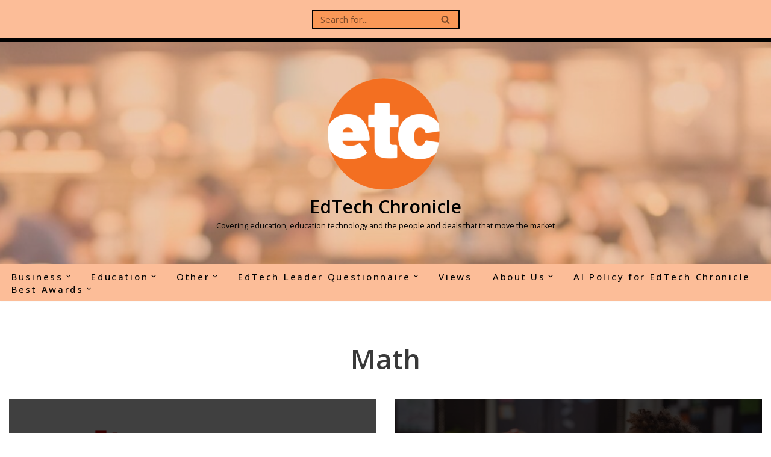

--- FILE ---
content_type: text/html; charset=UTF-8
request_url: https://edtechchronicle.com/tag/math/
body_size: 22405
content:
<!DOCTYPE html>
<html dir="ltr" lang="en-US" prefix="og: https://ogp.me/ns#">

<head>
	
	<meta charset="UTF-8">
	<meta name="viewport" content="width=device-width, initial-scale=1, minimum-scale=1">
	<link rel="profile" href="http://gmpg.org/xfn/11">
		<title>Math • EdTech Chronicle</title>
	<style>img:is([sizes="auto" i], [sizes^="auto," i]) { contain-intrinsic-size: 3000px 1500px }</style>
	
		<!-- All in One SEO 4.9.3 - aioseo.com -->
	<meta name="robots" content="max-image-preview:large" />
	<link rel="canonical" href="https://edtechchronicle.com/tag/math/" />
	<link rel="next" href="https://edtechchronicle.com/tag/math/page/2/" />
	<meta name="generator" content="All in One SEO (AIOSEO) 4.9.3" />
		<script type="application/ld+json" class="aioseo-schema">
			{"@context":"https:\/\/schema.org","@graph":[{"@type":"BreadcrumbList","@id":"https:\/\/edtechchronicle.com\/tag\/math\/#breadcrumblist","itemListElement":[{"@type":"ListItem","@id":"https:\/\/edtechchronicle.com#listItem","position":1,"name":"Home","item":"https:\/\/edtechchronicle.com","nextItem":{"@type":"ListItem","@id":"https:\/\/edtechchronicle.com\/tag\/math\/#listItem","name":"Math"}},{"@type":"ListItem","@id":"https:\/\/edtechchronicle.com\/tag\/math\/#listItem","position":2,"name":"Math","previousItem":{"@type":"ListItem","@id":"https:\/\/edtechchronicle.com#listItem","name":"Home"}}]},{"@type":"CollectionPage","@id":"https:\/\/edtechchronicle.com\/tag\/math\/#collectionpage","url":"https:\/\/edtechchronicle.com\/tag\/math\/","name":"Math \u2022 EdTech Chronicle","inLanguage":"en-US","isPartOf":{"@id":"https:\/\/edtechchronicle.com\/#website"},"breadcrumb":{"@id":"https:\/\/edtechchronicle.com\/tag\/math\/#breadcrumblist"}},{"@type":"Organization","@id":"https:\/\/edtechchronicle.com\/#organization","name":"EdTech Chronicle","description":"Covering education, education technology and the people and deals that  that move the market","url":"https:\/\/edtechchronicle.com\/","logo":{"@type":"ImageObject","url":"https:\/\/edtechchronicle.com\/wp-content\/uploads\/2021\/06\/cropped-cropped-admin-ajax-1.png","@id":"https:\/\/edtechchronicle.com\/tag\/math\/#organizationLogo","width":400,"height":400,"caption":"Edtech Chronicle logo in orange and white"},"image":{"@id":"https:\/\/edtechchronicle.com\/tag\/math\/#organizationLogo"},"sameAs":["https:\/\/twitter.com\/edtechchronicle?lang=en"]},{"@type":"WebSite","@id":"https:\/\/edtechchronicle.com\/#website","url":"https:\/\/edtechchronicle.com\/","name":"EdTech Chronicle","description":"Covering education, education technology and the people and deals that  that move the market","inLanguage":"en-US","publisher":{"@id":"https:\/\/edtechchronicle.com\/#organization"}}]}
		</script>
		<!-- All in One SEO -->

<link rel='dns-prefetch' href='//platform-api.sharethis.com' />
<link rel='dns-prefetch' href='//fonts.googleapis.com' />
<link rel='dns-prefetch' href='//www.googletagmanager.com' />
<link rel="alternate" type="application/rss+xml" title="EdTech Chronicle &raquo; Feed" href="https://edtechchronicle.com/feed/" />
<link rel="alternate" type="application/rss+xml" title="EdTech Chronicle &raquo; Comments Feed" href="https://edtechchronicle.com/comments/feed/" />
<link rel="alternate" type="application/rss+xml" title="EdTech Chronicle &raquo; Math Tag Feed" href="https://edtechchronicle.com/tag/math/feed/" />
		<!-- This site uses the Google Analytics by ExactMetrics plugin v8.11.1 - Using Analytics tracking - https://www.exactmetrics.com/ -->
		<!-- Note: ExactMetrics is not currently configured on this site. The site owner needs to authenticate with Google Analytics in the ExactMetrics settings panel. -->
					<!-- No tracking code set -->
				<!-- / Google Analytics by ExactMetrics -->
				<!-- This site uses the Google Analytics by MonsterInsights plugin v9.11.1 - Using Analytics tracking - https://www.monsterinsights.com/ -->
							<script src="//www.googletagmanager.com/gtag/js?id=G-V1L1VW58J5"  data-cfasync="false" data-wpfc-render="false" async></script>
			<script data-cfasync="false" data-wpfc-render="false">
				var mi_version = '9.11.1';
				var mi_track_user = true;
				var mi_no_track_reason = '';
								var MonsterInsightsDefaultLocations = {"page_location":"https:\/\/edtechchronicle.com\/tag\/math\/"};
								if ( typeof MonsterInsightsPrivacyGuardFilter === 'function' ) {
					var MonsterInsightsLocations = (typeof MonsterInsightsExcludeQuery === 'object') ? MonsterInsightsPrivacyGuardFilter( MonsterInsightsExcludeQuery ) : MonsterInsightsPrivacyGuardFilter( MonsterInsightsDefaultLocations );
				} else {
					var MonsterInsightsLocations = (typeof MonsterInsightsExcludeQuery === 'object') ? MonsterInsightsExcludeQuery : MonsterInsightsDefaultLocations;
				}

								var disableStrs = [
										'ga-disable-G-V1L1VW58J5',
									];

				/* Function to detect opted out users */
				function __gtagTrackerIsOptedOut() {
					for (var index = 0; index < disableStrs.length; index++) {
						if (document.cookie.indexOf(disableStrs[index] + '=true') > -1) {
							return true;
						}
					}

					return false;
				}

				/* Disable tracking if the opt-out cookie exists. */
				if (__gtagTrackerIsOptedOut()) {
					for (var index = 0; index < disableStrs.length; index++) {
						window[disableStrs[index]] = true;
					}
				}

				/* Opt-out function */
				function __gtagTrackerOptout() {
					for (var index = 0; index < disableStrs.length; index++) {
						document.cookie = disableStrs[index] + '=true; expires=Thu, 31 Dec 2099 23:59:59 UTC; path=/';
						window[disableStrs[index]] = true;
					}
				}

				if ('undefined' === typeof gaOptout) {
					function gaOptout() {
						__gtagTrackerOptout();
					}
				}
								window.dataLayer = window.dataLayer || [];

				window.MonsterInsightsDualTracker = {
					helpers: {},
					trackers: {},
				};
				if (mi_track_user) {
					function __gtagDataLayer() {
						dataLayer.push(arguments);
					}

					function __gtagTracker(type, name, parameters) {
						if (!parameters) {
							parameters = {};
						}

						if (parameters.send_to) {
							__gtagDataLayer.apply(null, arguments);
							return;
						}

						if (type === 'event') {
														parameters.send_to = monsterinsights_frontend.v4_id;
							var hookName = name;
							if (typeof parameters['event_category'] !== 'undefined') {
								hookName = parameters['event_category'] + ':' + name;
							}

							if (typeof MonsterInsightsDualTracker.trackers[hookName] !== 'undefined') {
								MonsterInsightsDualTracker.trackers[hookName](parameters);
							} else {
								__gtagDataLayer('event', name, parameters);
							}
							
						} else {
							__gtagDataLayer.apply(null, arguments);
						}
					}

					__gtagTracker('js', new Date());
					__gtagTracker('set', {
						'developer_id.dZGIzZG': true,
											});
					if ( MonsterInsightsLocations.page_location ) {
						__gtagTracker('set', MonsterInsightsLocations);
					}
										__gtagTracker('config', 'G-V1L1VW58J5', {"forceSSL":"true","link_attribution":"true"} );
										window.gtag = __gtagTracker;										(function () {
						/* https://developers.google.com/analytics/devguides/collection/analyticsjs/ */
						/* ga and __gaTracker compatibility shim. */
						var noopfn = function () {
							return null;
						};
						var newtracker = function () {
							return new Tracker();
						};
						var Tracker = function () {
							return null;
						};
						var p = Tracker.prototype;
						p.get = noopfn;
						p.set = noopfn;
						p.send = function () {
							var args = Array.prototype.slice.call(arguments);
							args.unshift('send');
							__gaTracker.apply(null, args);
						};
						var __gaTracker = function () {
							var len = arguments.length;
							if (len === 0) {
								return;
							}
							var f = arguments[len - 1];
							if (typeof f !== 'object' || f === null || typeof f.hitCallback !== 'function') {
								if ('send' === arguments[0]) {
									var hitConverted, hitObject = false, action;
									if ('event' === arguments[1]) {
										if ('undefined' !== typeof arguments[3]) {
											hitObject = {
												'eventAction': arguments[3],
												'eventCategory': arguments[2],
												'eventLabel': arguments[4],
												'value': arguments[5] ? arguments[5] : 1,
											}
										}
									}
									if ('pageview' === arguments[1]) {
										if ('undefined' !== typeof arguments[2]) {
											hitObject = {
												'eventAction': 'page_view',
												'page_path': arguments[2],
											}
										}
									}
									if (typeof arguments[2] === 'object') {
										hitObject = arguments[2];
									}
									if (typeof arguments[5] === 'object') {
										Object.assign(hitObject, arguments[5]);
									}
									if ('undefined' !== typeof arguments[1].hitType) {
										hitObject = arguments[1];
										if ('pageview' === hitObject.hitType) {
											hitObject.eventAction = 'page_view';
										}
									}
									if (hitObject) {
										action = 'timing' === arguments[1].hitType ? 'timing_complete' : hitObject.eventAction;
										hitConverted = mapArgs(hitObject);
										__gtagTracker('event', action, hitConverted);
									}
								}
								return;
							}

							function mapArgs(args) {
								var arg, hit = {};
								var gaMap = {
									'eventCategory': 'event_category',
									'eventAction': 'event_action',
									'eventLabel': 'event_label',
									'eventValue': 'event_value',
									'nonInteraction': 'non_interaction',
									'timingCategory': 'event_category',
									'timingVar': 'name',
									'timingValue': 'value',
									'timingLabel': 'event_label',
									'page': 'page_path',
									'location': 'page_location',
									'title': 'page_title',
									'referrer' : 'page_referrer',
								};
								for (arg in args) {
																		if (!(!args.hasOwnProperty(arg) || !gaMap.hasOwnProperty(arg))) {
										hit[gaMap[arg]] = args[arg];
									} else {
										hit[arg] = args[arg];
									}
								}
								return hit;
							}

							try {
								f.hitCallback();
							} catch (ex) {
							}
						};
						__gaTracker.create = newtracker;
						__gaTracker.getByName = newtracker;
						__gaTracker.getAll = function () {
							return [];
						};
						__gaTracker.remove = noopfn;
						__gaTracker.loaded = true;
						window['__gaTracker'] = __gaTracker;
					})();
									} else {
										console.log("");
					(function () {
						function __gtagTracker() {
							return null;
						}

						window['__gtagTracker'] = __gtagTracker;
						window['gtag'] = __gtagTracker;
					})();
									}
			</script>
							<!-- / Google Analytics by MonsterInsights -->
		<script>
window._wpemojiSettings = {"baseUrl":"https:\/\/s.w.org\/images\/core\/emoji\/16.0.1\/72x72\/","ext":".png","svgUrl":"https:\/\/s.w.org\/images\/core\/emoji\/16.0.1\/svg\/","svgExt":".svg","source":{"concatemoji":"https:\/\/edtechchronicle.com\/wp-includes\/js\/wp-emoji-release.min.js?ver=6.8.3"}};
/*! This file is auto-generated */
!function(s,n){var o,i,e;function c(e){try{var t={supportTests:e,timestamp:(new Date).valueOf()};sessionStorage.setItem(o,JSON.stringify(t))}catch(e){}}function p(e,t,n){e.clearRect(0,0,e.canvas.width,e.canvas.height),e.fillText(t,0,0);var t=new Uint32Array(e.getImageData(0,0,e.canvas.width,e.canvas.height).data),a=(e.clearRect(0,0,e.canvas.width,e.canvas.height),e.fillText(n,0,0),new Uint32Array(e.getImageData(0,0,e.canvas.width,e.canvas.height).data));return t.every(function(e,t){return e===a[t]})}function u(e,t){e.clearRect(0,0,e.canvas.width,e.canvas.height),e.fillText(t,0,0);for(var n=e.getImageData(16,16,1,1),a=0;a<n.data.length;a++)if(0!==n.data[a])return!1;return!0}function f(e,t,n,a){switch(t){case"flag":return n(e,"\ud83c\udff3\ufe0f\u200d\u26a7\ufe0f","\ud83c\udff3\ufe0f\u200b\u26a7\ufe0f")?!1:!n(e,"\ud83c\udde8\ud83c\uddf6","\ud83c\udde8\u200b\ud83c\uddf6")&&!n(e,"\ud83c\udff4\udb40\udc67\udb40\udc62\udb40\udc65\udb40\udc6e\udb40\udc67\udb40\udc7f","\ud83c\udff4\u200b\udb40\udc67\u200b\udb40\udc62\u200b\udb40\udc65\u200b\udb40\udc6e\u200b\udb40\udc67\u200b\udb40\udc7f");case"emoji":return!a(e,"\ud83e\udedf")}return!1}function g(e,t,n,a){var r="undefined"!=typeof WorkerGlobalScope&&self instanceof WorkerGlobalScope?new OffscreenCanvas(300,150):s.createElement("canvas"),o=r.getContext("2d",{willReadFrequently:!0}),i=(o.textBaseline="top",o.font="600 32px Arial",{});return e.forEach(function(e){i[e]=t(o,e,n,a)}),i}function t(e){var t=s.createElement("script");t.src=e,t.defer=!0,s.head.appendChild(t)}"undefined"!=typeof Promise&&(o="wpEmojiSettingsSupports",i=["flag","emoji"],n.supports={everything:!0,everythingExceptFlag:!0},e=new Promise(function(e){s.addEventListener("DOMContentLoaded",e,{once:!0})}),new Promise(function(t){var n=function(){try{var e=JSON.parse(sessionStorage.getItem(o));if("object"==typeof e&&"number"==typeof e.timestamp&&(new Date).valueOf()<e.timestamp+604800&&"object"==typeof e.supportTests)return e.supportTests}catch(e){}return null}();if(!n){if("undefined"!=typeof Worker&&"undefined"!=typeof OffscreenCanvas&&"undefined"!=typeof URL&&URL.createObjectURL&&"undefined"!=typeof Blob)try{var e="postMessage("+g.toString()+"("+[JSON.stringify(i),f.toString(),p.toString(),u.toString()].join(",")+"));",a=new Blob([e],{type:"text/javascript"}),r=new Worker(URL.createObjectURL(a),{name:"wpTestEmojiSupports"});return void(r.onmessage=function(e){c(n=e.data),r.terminate(),t(n)})}catch(e){}c(n=g(i,f,p,u))}t(n)}).then(function(e){for(var t in e)n.supports[t]=e[t],n.supports.everything=n.supports.everything&&n.supports[t],"flag"!==t&&(n.supports.everythingExceptFlag=n.supports.everythingExceptFlag&&n.supports[t]);n.supports.everythingExceptFlag=n.supports.everythingExceptFlag&&!n.supports.flag,n.DOMReady=!1,n.readyCallback=function(){n.DOMReady=!0}}).then(function(){return e}).then(function(){var e;n.supports.everything||(n.readyCallback(),(e=n.source||{}).concatemoji?t(e.concatemoji):e.wpemoji&&e.twemoji&&(t(e.twemoji),t(e.wpemoji)))}))}((window,document),window._wpemojiSettings);
</script>
<style id='wp-emoji-styles-inline-css'>

	img.wp-smiley, img.emoji {
		display: inline !important;
		border: none !important;
		box-shadow: none !important;
		height: 1em !important;
		width: 1em !important;
		margin: 0 0.07em !important;
		vertical-align: -0.1em !important;
		background: none !important;
		padding: 0 !important;
	}
</style>
<link rel='stylesheet' id='wp-block-library-css' href='https://edtechchronicle.com/wp-includes/css/dist/block-library/style.min.css?ver=6.8.3' media='all' />
<link rel='stylesheet' id='blockspare-frontend-block-style-css-css' href='https://edtechchronicle.com/wp-content/plugins/blockspare/dist/style-blocks.css?ver=6.8.3' media='all' />
<link rel='stylesheet' id='blockspare-frontend-banner-style-css-css' href='https://edtechchronicle.com/wp-content/plugins/blockspare/dist/style-banner_group.css?ver=6.8.3' media='all' />
<link rel='stylesheet' id='fontawesome-css' href='https://edtechchronicle.com/wp-content/plugins/blockspare/assets/fontawesome/css/all.css?ver=6.8.3' media='all' />
<link rel='stylesheet' id='slick-css' href='https://edtechchronicle.com/wp-content/plugins/blockspare/assets/slick/css/slick.css?ver=6.8.3' media='all' />
<style id='classic-theme-styles-inline-css'>
/*! This file is auto-generated */
.wp-block-button__link{color:#fff;background-color:#32373c;border-radius:9999px;box-shadow:none;text-decoration:none;padding:calc(.667em + 2px) calc(1.333em + 2px);font-size:1.125em}.wp-block-file__button{background:#32373c;color:#fff;text-decoration:none}
</style>
<link rel='stylesheet' id='aioseo/css/src/vue/standalone/blocks/table-of-contents/global.scss-css' href='https://edtechchronicle.com/wp-content/plugins/all-in-one-seo-pack/dist/Lite/assets/css/table-of-contents/global.e90f6d47.css?ver=4.9.3' media='all' />
<style id='global-styles-inline-css'>
:root{--wp--preset--aspect-ratio--square: 1;--wp--preset--aspect-ratio--4-3: 4/3;--wp--preset--aspect-ratio--3-4: 3/4;--wp--preset--aspect-ratio--3-2: 3/2;--wp--preset--aspect-ratio--2-3: 2/3;--wp--preset--aspect-ratio--16-9: 16/9;--wp--preset--aspect-ratio--9-16: 9/16;--wp--preset--color--black: #000000;--wp--preset--color--cyan-bluish-gray: #abb8c3;--wp--preset--color--white: #ffffff;--wp--preset--color--pale-pink: #f78da7;--wp--preset--color--vivid-red: #cf2e2e;--wp--preset--color--luminous-vivid-orange: #ff6900;--wp--preset--color--luminous-vivid-amber: #fcb900;--wp--preset--color--light-green-cyan: #7bdcb5;--wp--preset--color--vivid-green-cyan: #00d084;--wp--preset--color--pale-cyan-blue: #8ed1fc;--wp--preset--color--vivid-cyan-blue: #0693e3;--wp--preset--color--vivid-purple: #9b51e0;--wp--preset--color--neve-link-color: var(--nv-primary-accent);--wp--preset--color--neve-link-hover-color: var(--nv-secondary-accent);--wp--preset--color--nv-site-bg: var(--nv-site-bg);--wp--preset--color--nv-light-bg: var(--nv-light-bg);--wp--preset--color--nv-dark-bg: var(--nv-dark-bg);--wp--preset--color--neve-text-color: var(--nv-text-color);--wp--preset--color--nv-text-dark-bg: var(--nv-text-dark-bg);--wp--preset--color--nv-c-1: var(--nv-c-1);--wp--preset--color--nv-c-2: var(--nv-c-2);--wp--preset--gradient--vivid-cyan-blue-to-vivid-purple: linear-gradient(135deg,rgba(6,147,227,1) 0%,rgb(155,81,224) 100%);--wp--preset--gradient--light-green-cyan-to-vivid-green-cyan: linear-gradient(135deg,rgb(122,220,180) 0%,rgb(0,208,130) 100%);--wp--preset--gradient--luminous-vivid-amber-to-luminous-vivid-orange: linear-gradient(135deg,rgba(252,185,0,1) 0%,rgba(255,105,0,1) 100%);--wp--preset--gradient--luminous-vivid-orange-to-vivid-red: linear-gradient(135deg,rgba(255,105,0,1) 0%,rgb(207,46,46) 100%);--wp--preset--gradient--very-light-gray-to-cyan-bluish-gray: linear-gradient(135deg,rgb(238,238,238) 0%,rgb(169,184,195) 100%);--wp--preset--gradient--cool-to-warm-spectrum: linear-gradient(135deg,rgb(74,234,220) 0%,rgb(151,120,209) 20%,rgb(207,42,186) 40%,rgb(238,44,130) 60%,rgb(251,105,98) 80%,rgb(254,248,76) 100%);--wp--preset--gradient--blush-light-purple: linear-gradient(135deg,rgb(255,206,236) 0%,rgb(152,150,240) 100%);--wp--preset--gradient--blush-bordeaux: linear-gradient(135deg,rgb(254,205,165) 0%,rgb(254,45,45) 50%,rgb(107,0,62) 100%);--wp--preset--gradient--luminous-dusk: linear-gradient(135deg,rgb(255,203,112) 0%,rgb(199,81,192) 50%,rgb(65,88,208) 100%);--wp--preset--gradient--pale-ocean: linear-gradient(135deg,rgb(255,245,203) 0%,rgb(182,227,212) 50%,rgb(51,167,181) 100%);--wp--preset--gradient--electric-grass: linear-gradient(135deg,rgb(202,248,128) 0%,rgb(113,206,126) 100%);--wp--preset--gradient--midnight: linear-gradient(135deg,rgb(2,3,129) 0%,rgb(40,116,252) 100%);--wp--preset--font-size--small: 13px;--wp--preset--font-size--medium: 20px;--wp--preset--font-size--large: 36px;--wp--preset--font-size--x-large: 42px;--wp--preset--spacing--20: 0.44rem;--wp--preset--spacing--30: 0.67rem;--wp--preset--spacing--40: 1rem;--wp--preset--spacing--50: 1.5rem;--wp--preset--spacing--60: 2.25rem;--wp--preset--spacing--70: 3.38rem;--wp--preset--spacing--80: 5.06rem;--wp--preset--shadow--natural: 6px 6px 9px rgba(0, 0, 0, 0.2);--wp--preset--shadow--deep: 12px 12px 50px rgba(0, 0, 0, 0.4);--wp--preset--shadow--sharp: 6px 6px 0px rgba(0, 0, 0, 0.2);--wp--preset--shadow--outlined: 6px 6px 0px -3px rgba(255, 255, 255, 1), 6px 6px rgba(0, 0, 0, 1);--wp--preset--shadow--crisp: 6px 6px 0px rgba(0, 0, 0, 1);}:where(.is-layout-flex){gap: 0.5em;}:where(.is-layout-grid){gap: 0.5em;}body .is-layout-flex{display: flex;}.is-layout-flex{flex-wrap: wrap;align-items: center;}.is-layout-flex > :is(*, div){margin: 0;}body .is-layout-grid{display: grid;}.is-layout-grid > :is(*, div){margin: 0;}:where(.wp-block-columns.is-layout-flex){gap: 2em;}:where(.wp-block-columns.is-layout-grid){gap: 2em;}:where(.wp-block-post-template.is-layout-flex){gap: 1.25em;}:where(.wp-block-post-template.is-layout-grid){gap: 1.25em;}.has-black-color{color: var(--wp--preset--color--black) !important;}.has-cyan-bluish-gray-color{color: var(--wp--preset--color--cyan-bluish-gray) !important;}.has-white-color{color: var(--wp--preset--color--white) !important;}.has-pale-pink-color{color: var(--wp--preset--color--pale-pink) !important;}.has-vivid-red-color{color: var(--wp--preset--color--vivid-red) !important;}.has-luminous-vivid-orange-color{color: var(--wp--preset--color--luminous-vivid-orange) !important;}.has-luminous-vivid-amber-color{color: var(--wp--preset--color--luminous-vivid-amber) !important;}.has-light-green-cyan-color{color: var(--wp--preset--color--light-green-cyan) !important;}.has-vivid-green-cyan-color{color: var(--wp--preset--color--vivid-green-cyan) !important;}.has-pale-cyan-blue-color{color: var(--wp--preset--color--pale-cyan-blue) !important;}.has-vivid-cyan-blue-color{color: var(--wp--preset--color--vivid-cyan-blue) !important;}.has-vivid-purple-color{color: var(--wp--preset--color--vivid-purple) !important;}.has-neve-link-color-color{color: var(--wp--preset--color--neve-link-color) !important;}.has-neve-link-hover-color-color{color: var(--wp--preset--color--neve-link-hover-color) !important;}.has-nv-site-bg-color{color: var(--wp--preset--color--nv-site-bg) !important;}.has-nv-light-bg-color{color: var(--wp--preset--color--nv-light-bg) !important;}.has-nv-dark-bg-color{color: var(--wp--preset--color--nv-dark-bg) !important;}.has-neve-text-color-color{color: var(--wp--preset--color--neve-text-color) !important;}.has-nv-text-dark-bg-color{color: var(--wp--preset--color--nv-text-dark-bg) !important;}.has-nv-c-1-color{color: var(--wp--preset--color--nv-c-1) !important;}.has-nv-c-2-color{color: var(--wp--preset--color--nv-c-2) !important;}.has-black-background-color{background-color: var(--wp--preset--color--black) !important;}.has-cyan-bluish-gray-background-color{background-color: var(--wp--preset--color--cyan-bluish-gray) !important;}.has-white-background-color{background-color: var(--wp--preset--color--white) !important;}.has-pale-pink-background-color{background-color: var(--wp--preset--color--pale-pink) !important;}.has-vivid-red-background-color{background-color: var(--wp--preset--color--vivid-red) !important;}.has-luminous-vivid-orange-background-color{background-color: var(--wp--preset--color--luminous-vivid-orange) !important;}.has-luminous-vivid-amber-background-color{background-color: var(--wp--preset--color--luminous-vivid-amber) !important;}.has-light-green-cyan-background-color{background-color: var(--wp--preset--color--light-green-cyan) !important;}.has-vivid-green-cyan-background-color{background-color: var(--wp--preset--color--vivid-green-cyan) !important;}.has-pale-cyan-blue-background-color{background-color: var(--wp--preset--color--pale-cyan-blue) !important;}.has-vivid-cyan-blue-background-color{background-color: var(--wp--preset--color--vivid-cyan-blue) !important;}.has-vivid-purple-background-color{background-color: var(--wp--preset--color--vivid-purple) !important;}.has-neve-link-color-background-color{background-color: var(--wp--preset--color--neve-link-color) !important;}.has-neve-link-hover-color-background-color{background-color: var(--wp--preset--color--neve-link-hover-color) !important;}.has-nv-site-bg-background-color{background-color: var(--wp--preset--color--nv-site-bg) !important;}.has-nv-light-bg-background-color{background-color: var(--wp--preset--color--nv-light-bg) !important;}.has-nv-dark-bg-background-color{background-color: var(--wp--preset--color--nv-dark-bg) !important;}.has-neve-text-color-background-color{background-color: var(--wp--preset--color--neve-text-color) !important;}.has-nv-text-dark-bg-background-color{background-color: var(--wp--preset--color--nv-text-dark-bg) !important;}.has-nv-c-1-background-color{background-color: var(--wp--preset--color--nv-c-1) !important;}.has-nv-c-2-background-color{background-color: var(--wp--preset--color--nv-c-2) !important;}.has-black-border-color{border-color: var(--wp--preset--color--black) !important;}.has-cyan-bluish-gray-border-color{border-color: var(--wp--preset--color--cyan-bluish-gray) !important;}.has-white-border-color{border-color: var(--wp--preset--color--white) !important;}.has-pale-pink-border-color{border-color: var(--wp--preset--color--pale-pink) !important;}.has-vivid-red-border-color{border-color: var(--wp--preset--color--vivid-red) !important;}.has-luminous-vivid-orange-border-color{border-color: var(--wp--preset--color--luminous-vivid-orange) !important;}.has-luminous-vivid-amber-border-color{border-color: var(--wp--preset--color--luminous-vivid-amber) !important;}.has-light-green-cyan-border-color{border-color: var(--wp--preset--color--light-green-cyan) !important;}.has-vivid-green-cyan-border-color{border-color: var(--wp--preset--color--vivid-green-cyan) !important;}.has-pale-cyan-blue-border-color{border-color: var(--wp--preset--color--pale-cyan-blue) !important;}.has-vivid-cyan-blue-border-color{border-color: var(--wp--preset--color--vivid-cyan-blue) !important;}.has-vivid-purple-border-color{border-color: var(--wp--preset--color--vivid-purple) !important;}.has-neve-link-color-border-color{border-color: var(--wp--preset--color--neve-link-color) !important;}.has-neve-link-hover-color-border-color{border-color: var(--wp--preset--color--neve-link-hover-color) !important;}.has-nv-site-bg-border-color{border-color: var(--wp--preset--color--nv-site-bg) !important;}.has-nv-light-bg-border-color{border-color: var(--wp--preset--color--nv-light-bg) !important;}.has-nv-dark-bg-border-color{border-color: var(--wp--preset--color--nv-dark-bg) !important;}.has-neve-text-color-border-color{border-color: var(--wp--preset--color--neve-text-color) !important;}.has-nv-text-dark-bg-border-color{border-color: var(--wp--preset--color--nv-text-dark-bg) !important;}.has-nv-c-1-border-color{border-color: var(--wp--preset--color--nv-c-1) !important;}.has-nv-c-2-border-color{border-color: var(--wp--preset--color--nv-c-2) !important;}.has-vivid-cyan-blue-to-vivid-purple-gradient-background{background: var(--wp--preset--gradient--vivid-cyan-blue-to-vivid-purple) !important;}.has-light-green-cyan-to-vivid-green-cyan-gradient-background{background: var(--wp--preset--gradient--light-green-cyan-to-vivid-green-cyan) !important;}.has-luminous-vivid-amber-to-luminous-vivid-orange-gradient-background{background: var(--wp--preset--gradient--luminous-vivid-amber-to-luminous-vivid-orange) !important;}.has-luminous-vivid-orange-to-vivid-red-gradient-background{background: var(--wp--preset--gradient--luminous-vivid-orange-to-vivid-red) !important;}.has-very-light-gray-to-cyan-bluish-gray-gradient-background{background: var(--wp--preset--gradient--very-light-gray-to-cyan-bluish-gray) !important;}.has-cool-to-warm-spectrum-gradient-background{background: var(--wp--preset--gradient--cool-to-warm-spectrum) !important;}.has-blush-light-purple-gradient-background{background: var(--wp--preset--gradient--blush-light-purple) !important;}.has-blush-bordeaux-gradient-background{background: var(--wp--preset--gradient--blush-bordeaux) !important;}.has-luminous-dusk-gradient-background{background: var(--wp--preset--gradient--luminous-dusk) !important;}.has-pale-ocean-gradient-background{background: var(--wp--preset--gradient--pale-ocean) !important;}.has-electric-grass-gradient-background{background: var(--wp--preset--gradient--electric-grass) !important;}.has-midnight-gradient-background{background: var(--wp--preset--gradient--midnight) !important;}.has-small-font-size{font-size: var(--wp--preset--font-size--small) !important;}.has-medium-font-size{font-size: var(--wp--preset--font-size--medium) !important;}.has-large-font-size{font-size: var(--wp--preset--font-size--large) !important;}.has-x-large-font-size{font-size: var(--wp--preset--font-size--x-large) !important;}
:where(.wp-block-post-template.is-layout-flex){gap: 1.25em;}:where(.wp-block-post-template.is-layout-grid){gap: 1.25em;}
:where(.wp-block-columns.is-layout-flex){gap: 2em;}:where(.wp-block-columns.is-layout-grid){gap: 2em;}
:root :where(.wp-block-pullquote){font-size: 1.5em;line-height: 1.6;}
</style>
<link rel='stylesheet' id='profilegrid-user-profiles-groups-and-communities-css' href='https://edtechchronicle.com/wp-content/plugins/profilegrid-user-profiles-groups-and-communities/public/css/profile-magic-public.css?ver=5.9.7.1' media='all' />
<link rel='stylesheet' id='pm-font-awesome-css' href='https://edtechchronicle.com/wp-content/plugins/profilegrid-user-profiles-groups-and-communities/public/css/font-awesome.css?ver=5.9.7.1' media='all' />
<link rel='stylesheet' id='pg-password-checker-css' href='https://edtechchronicle.com/wp-content/plugins/profilegrid-user-profiles-groups-and-communities/public/css/pg-password-checker.css?ver=5.9.7.1' media='all' />
<link rel='stylesheet' id='pg-profile-menu-css' href='https://edtechchronicle.com/wp-content/plugins/profilegrid-user-profiles-groups-and-communities/public/css/pg-profile-menu.css?ver=5.9.7.1' media='all' />
<link rel='stylesheet' id='pg-responsive-css' href='https://edtechchronicle.com/wp-content/plugins/profilegrid-user-profiles-groups-and-communities/public/css/pg-responsive-public.css?ver=5.9.7.1' media='all' />
<link rel='stylesheet' id='simple-banner-style-css' href='https://edtechchronicle.com/wp-content/plugins/simple-banner/simple-banner.css?ver=3.2.0' media='all' />
<link rel='stylesheet' id='wp-components-css' href='https://edtechchronicle.com/wp-includes/css/dist/components/style.min.css?ver=6.8.3' media='all' />
<link rel='stylesheet' id='godaddy-styles-css' href='https://edtechchronicle.com/wp-content/mu-plugins/vendor/wpex/godaddy-launch/includes/Dependencies/GoDaddy/Styles/build/latest.css?ver=2.0.2' media='all' />
<link rel='stylesheet' id='neve-style-css' href='https://edtechchronicle.com/wp-content/themes/neve/style-main-new.min.css?ver=4.2.2' media='all' />
<style id='neve-style-inline-css'>
.is-menu-sidebar .header-menu-sidebar { visibility: visible; }.is-menu-sidebar.menu_sidebar_slide_left .header-menu-sidebar { transform: translate3d(0, 0, 0); left: 0; }.is-menu-sidebar.menu_sidebar_slide_right .header-menu-sidebar { transform: translate3d(0, 0, 0); right: 0; }.is-menu-sidebar.menu_sidebar_pull_right .header-menu-sidebar, .is-menu-sidebar.menu_sidebar_pull_left .header-menu-sidebar { transform: translateX(0); }.is-menu-sidebar.menu_sidebar_dropdown .header-menu-sidebar { height: auto; }.is-menu-sidebar.menu_sidebar_dropdown .header-menu-sidebar-inner { max-height: 400px; padding: 20px 0; }.is-menu-sidebar.menu_sidebar_full_canvas .header-menu-sidebar { opacity: 1; }.header-menu-sidebar .menu-item-nav-search:not(.floating) { pointer-events: none; }.header-menu-sidebar .menu-item-nav-search .is-menu-sidebar { pointer-events: unset; }@media screen and (max-width: 960px) { .builder-item.cr .item--inner { --textalign: center; --justify: center; } }
.nv-meta-list li.meta:not(:last-child):after { content:"/" }.nv-meta-list .no-mobile{
			display:none;
		}.nv-meta-list li.last::after{
			content: ""!important;
		}@media (min-width: 769px) {
			.nv-meta-list .no-mobile {
				display: inline-block;
			}
			.nv-meta-list li.last:not(:last-child)::after {
		 		content: "/" !important;
			}
		}
 :root{ --container: 748px;--postwidth:100%; --primarybtnbg: var(--nv-primary-accent); --primarybtnhoverbg: var(--nv-primary-accent); --primarybtncolor: #fff; --secondarybtncolor: var(--nv-primary-accent); --primarybtnhovercolor: #fff; --secondarybtnhovercolor: var(--nv-primary-accent);--primarybtnborderradius:3px;--secondarybtnborderradius:3px;--secondarybtnborderwidth:3px;--btnpadding:13px 15px;--primarybtnpadding:13px 15px;--secondarybtnpadding:calc(13px - 3px) calc(15px - 3px); --bodyfontfamily: "Open Sans"; --bodyfontsize: 15px; --bodylineheight: 1.6em; --bodyletterspacing: 0px; --bodyfontweight: 400; --bodytexttransform: none; --headingsfontfamily: "Open Sans"; --h1fontsize: 1.5em; --h1fontweight: 600; --h1lineheight: 1.6em; --h1letterspacing: 0px; --h1texttransform: none; --h2fontsize: 28px; --h2fontweight: 700; --h2lineheight: 1.3; --h2letterspacing: 0px; --h2texttransform: none; --h3fontsize: 24px; --h3fontweight: 700; --h3lineheight: 1.4; --h3letterspacing: 0px; --h3texttransform: none; --h4fontsize: 20px; --h4fontweight: 700; --h4lineheight: 1.6; --h4letterspacing: 0px; --h4texttransform: none; --h5fontsize: 16px; --h5fontweight: 700; --h5lineheight: 1.6; --h5letterspacing: 0px; --h5texttransform: none; --h6fontsize: 14px; --h6fontweight: 700; --h6lineheight: 1.6; --h6letterspacing: 0px; --h6texttransform: none;--formfieldborderwidth:2px;--formfieldborderradius:3px; --formfieldbgcolor: var(--nv-site-bg); --formfieldbordercolor: #dddddd; --formfieldcolor: var(--nv-text-color);--formfieldpadding:10px 12px; } .nv-index-posts{ --borderradius:0px; } .single-post-container .alignfull > [class*="__inner-container"], .single-post-container .alignwide > [class*="__inner-container"]{ max-width:718px } .nv-meta-list{ --avatarsize: 20px; } .single .nv-meta-list{ --avatarsize: 20px; } .neve-main{ --color: #ffffff;--boxshadow:0 16px 38px -12px rgba(0,0,0,0.56), 0 4px 25px 0 rgba(0,0,0,0.12), 0 8px 10px -5px rgba(0,0,0,0.2); } .nv-is-boxed.nv-comments-wrap{ --padding:20px; } .nv-is-boxed.comment-respond{ --padding:20px; } .single:not(.single-product), .page{ --c-vspace:0 0 0 0;; } .scroll-to-top{ --color: var(--nv-text-dark-bg);--padding:8px 10px; --borderradius: 3px; --bgcolor: var(--nv-primary-accent); --hovercolor: var(--nv-text-dark-bg); --hoverbgcolor: var(--nv-primary-accent);--size:16px; } .global-styled{ --bgcolor: var(--nv-site-bg); } .header-top{ --rowbwidth:0px; --rowbcolor: #000000; --color: var(--nv-text-color); --bgcolor: rgba(247,125,54,0.3); } .header-main{ --rowbwidth:0px; --rowbcolor: #101010; --color: #ffffff; --overlaycolor: #edaf83;--bgimage:url("https://edtechchronicle.com/wp-content/uploads/2021/06/cropped-qtq80-rdeado.jpeg");--bgposition:50% 43%;;--bgattachment:fixed;--bgoverlayopacity:0.58; } .header-bottom{ --rowbwidth:0px; --rowbcolor: #000000; --color: #010101; --bgcolor: rgba(247,125,54,0.3); } .header-menu-sidebar-bg{ --justify: flex-start; --textalign: left;--flexg: 1;--wrapdropdownwidth: auto; --color: var(--nv-text-color); --bgcolor: var(--nv-site-bg); } .header-menu-sidebar{ width: 360px; } .builder-item--logo{ --maxwidth: 120px; --color: #000000; --fs: 24px;--padding:10px 0;--margin:0; --textalign: left;--justify: flex-start; } .builder-item--nav-icon,.header-menu-sidebar .close-sidebar-panel .navbar-toggle{ --borderradius:0; } .builder-item--nav-icon{ --label-margin:0 5px 0 0;;--padding:10px 15px;--margin:0; } .builder-item--primary-menu{ --color: #000000; --hovercolor: #ffffff; --hovertextcolor: var(--nv-text-color); --activecolor: #f36a08; --spacing: 20px; --height: 25px;--padding:0;--margin:0; --fontfamily: "Open Sans"; --fontsize: 1em; --lineheight: 1.6em; --letterspacing: 0px; --fontweight: 500; --texttransform: none; --iconsize: 1em; } .hfg-is-group.has-primary-menu .inherit-ff{ --inheritedff: Open Sans; --inheritedfw: 500; } .builder-item--header_search{ --height: 40px; --formfieldfontsize: 14px;--formfieldborderwidth:1px;--formfieldborderradius:1px; --formfieldbgcolor: rgba(245,102,0,0.43); --formfieldbordercolor: #000000; --formfieldcolor: #000000;--padding:0;--margin:0; } .footer-top-inner .row{ grid-template-columns:1fr; --valign: flex-start; } .footer-top{ --rowbwidth:0px; --rowbcolor: var(--nv-light-bg); --color: var(--nv-text-color); --bgcolor: rgba(247,125,54,0.3); } .footer-main-inner .row{ grid-template-columns:1fr; --valign: flex-start; } .footer-main{ --rowbcolor: var(--nv-light-bg); --color: var(--nv-text-color); --bgcolor: var(--nv-site-bg); } .footer-bottom-inner .row{ grid-template-columns:1fr 1fr 1fr; --valign: flex-start; } .footer-bottom{ --rowbcolor: var(--nv-light-bg); --color: var(--nv-text-dark-bg); --bgcolor: rgba(247, 125, 38, 0.47); } .builder-item--footer-two-widgets{ --padding:0;--margin:0; --textalign: left;--justify: flex-start; } .builder-item--footer-three-widgets{ --padding:0;--margin:0; --textalign: left;--justify: flex-start; } @media(min-width: 576px){ :root{ --container: 992px;--postwidth:100%;--btnpadding:13px 15px;--primarybtnpadding:13px 15px;--secondarybtnpadding:calc(13px - 3px) calc(15px - 3px); --bodyfontsize: 16px; --bodylineheight: 1.6em; --bodyletterspacing: 0px; --h1fontsize: 1.5em; --h1lineheight: 1.6em; --h1letterspacing: 0px; --h2fontsize: 30px; --h2lineheight: 1.2; --h2letterspacing: 0px; --h3fontsize: 26px; --h3lineheight: 1.4; --h3letterspacing: 0px; --h4fontsize: 22px; --h4lineheight: 1.5; --h4letterspacing: 0px; --h5fontsize: 18px; --h5lineheight: 1.6; --h5letterspacing: 0px; --h6fontsize: 14px; --h6lineheight: 1.6; --h6letterspacing: 0px; } .single-post-container .alignfull > [class*="__inner-container"], .single-post-container .alignwide > [class*="__inner-container"]{ max-width:962px } .nv-meta-list{ --avatarsize: 20px; } .single .nv-meta-list{ --avatarsize: 20px; } .nv-is-boxed.nv-comments-wrap{ --padding:30px; } .nv-is-boxed.comment-respond{ --padding:30px; } .single:not(.single-product), .page{ --c-vspace:0 0 0 0;; } .scroll-to-top{ --padding:8px 10px;--size:16px; } .header-top{ --rowbwidth:0px; } .header-main{ --rowbwidth:0px; } .header-bottom{ --rowbwidth:0px; } .header-menu-sidebar-bg{ --justify: flex-start; --textalign: left;--flexg: 1;--wrapdropdownwidth: auto; } .header-menu-sidebar{ width: 360px; } .builder-item--logo{ --maxwidth: 120px; --fs: 24px;--padding:10px 0;--margin:0; --textalign: left;--justify: flex-start; } .builder-item--nav-icon{ --label-margin:0 5px 0 0;;--padding:10px 15px;--margin:0; } .builder-item--primary-menu{ --spacing: 20px; --height: 25px;--padding:0;--margin:0; --fontsize: 1em; --lineheight: 1.6em; --letterspacing: 0px; --iconsize: 1em; } .builder-item--header_search{ --height: 40px; --formfieldfontsize: 14px;--formfieldborderwidth:1px;--formfieldborderradius:1px;--padding:0;--margin:0; } .footer-top{ --rowbwidth:0px; } .builder-item--footer-two-widgets{ --padding:0;--margin:0; --textalign: left;--justify: flex-start; } .builder-item--footer-three-widgets{ --padding:0;--margin:0; --textalign: left;--justify: flex-start; } }@media(min-width: 960px){ :root{ --container: 1600px;--postwidth:50%;--btnpadding:13px 15px;--primarybtnpadding:13px 15px;--secondarybtnpadding:calc(13px - 3px) calc(15px - 3px); --bodyfontsize: 15px; --bodylineheight: 1.4em; --bodyletterspacing: 0px; --h1fontsize: 2em; --h1lineheight: 1.6em; --h1letterspacing: 0px; --h2fontsize: 32px; --h2lineheight: 1.2; --h2letterspacing: 0px; --h3fontsize: 28px; --h3lineheight: 1.4; --h3letterspacing: 0px; --h4fontsize: 24px; --h4lineheight: 1.5; --h4letterspacing: 0px; --h5fontsize: 20px; --h5lineheight: 1.6; --h5letterspacing: 0px; --h6fontsize: 16px; --h6lineheight: 1.6; --h6letterspacing: 0px; } body:not(.single):not(.archive):not(.blog):not(.search):not(.error404) .neve-main > .container .col, body.post-type-archive-course .neve-main > .container .col, body.post-type-archive-llms_membership .neve-main > .container .col{ max-width: 100%; } body:not(.single):not(.archive):not(.blog):not(.search):not(.error404) .nv-sidebar-wrap, body.post-type-archive-course .nv-sidebar-wrap, body.post-type-archive-llms_membership .nv-sidebar-wrap{ max-width: 0%; } .neve-main > .archive-container .nv-index-posts.col{ max-width: 100%; } .neve-main > .archive-container .nv-sidebar-wrap{ max-width: 0%; } .neve-main > .single-post-container .nv-single-post-wrap.col{ max-width: 70%; } .single-post-container .alignfull > [class*="__inner-container"], .single-post-container .alignwide > [class*="__inner-container"]{ max-width:1090px } .container-fluid.single-post-container .alignfull > [class*="__inner-container"], .container-fluid.single-post-container .alignwide > [class*="__inner-container"]{ max-width:calc(70% + 15px) } .neve-main > .single-post-container .nv-sidebar-wrap{ max-width: 30%; } .nv-meta-list{ --avatarsize: 20px; } .single .nv-meta-list{ --avatarsize: 20px; } .nv-is-boxed.nv-comments-wrap{ --padding:40px; } .nv-is-boxed.comment-respond{ --padding:40px; } .single:not(.single-product), .page{ --c-vspace:0 0 0 0;; } .scroll-to-top{ --padding:8px 10px;--size:16px; } .header-top{ --height:4px;--rowbwidth:6px; } .header-main{ --height:116px;--rowbwidth:0px; } .header-bottom{ --height:62px;--rowbwidth:0px; } .header-menu-sidebar-bg{ --justify: flex-start; --textalign: left;--flexg: 1;--wrapdropdownwidth: auto; } .header-menu-sidebar{ width: 360px; } .builder-item--logo{ --maxwidth: 350px; --fs: 30px;--padding:20px 0 20px 0;;--margin:25px; --textalign: center;--justify: center; } .builder-item--nav-icon{ --label-margin:0 5px 0 0;;--padding:10px 15px;--margin:0; } .builder-item--primary-menu{ --spacing: 26px; --height: 21px;--padding:0;--margin:0; --fontsize: 1em; --lineheight: 1em; --letterspacing: 2.7px; --iconsize: 1em; } .builder-item--header_search{ --height: 32px; --formfieldfontsize: 15px;--formfieldborderwidth:2px;--formfieldborderradius:1px;--padding:4px;--margin:0; } .footer-top{ --height:130px;--rowbwidth:0px; } .footer-bottom{ --height:87px; } .builder-item--footer-two-widgets{ --padding:0 0 0 050px;;--margin:0; --textalign: right;--justify: flex-end; } .builder-item--footer-three-widgets{ --padding:19px;--margin:0; --textalign: center;--justify: center; } }.scroll-to-top {right: 20px; border: none; position: fixed; bottom: 30px; display: none; opacity: 0; visibility: hidden; transition: opacity 0.3s ease-in-out, visibility 0.3s ease-in-out; align-items: center; justify-content: center; z-index: 999; } @supports (-webkit-overflow-scrolling: touch) { .scroll-to-top { bottom: 74px; } } .scroll-to-top.image { background-position: center; } .scroll-to-top .scroll-to-top-image { width: 100%; height: 100%; } .scroll-to-top .scroll-to-top-label { margin: 0; padding: 5px; } .scroll-to-top:hover { text-decoration: none; } .scroll-to-top.scroll-to-top-left {left: 20px; right: unset;} .scroll-to-top.scroll-show-mobile { display: flex; } @media (min-width: 960px) { .scroll-to-top { display: flex; } }.scroll-to-top { color: var(--color); padding: var(--padding); border-radius: var(--borderradius); background: var(--bgcolor); } .scroll-to-top:hover, .scroll-to-top:focus { color: var(--hovercolor); background: var(--hoverbgcolor); } .scroll-to-top-icon, .scroll-to-top.image .scroll-to-top-image { width: var(--size); height: var(--size); } .scroll-to-top-image { background-image: var(--bgimage); background-size: cover; }:root{--nv-primary-accent:#d86303;--nv-secondary-accent:#f6a65b;--nv-site-bg:#ffffff;--nv-light-bg:#ededed;--nv-dark-bg:#6d6e71;--nv-text-color:#393939;--nv-text-dark-bg:#ffffff;--nv-c-1:#77b978;--nv-c-2:#f37262;--nv-fallback-ff:MS Sans Serif, Geneva, sans-serif;}
</style>
<link rel='stylesheet' id='neve-google-font-open-sans-css' href='//fonts.googleapis.com/css?family=Open+Sans%3A500%2C400%2C600%2C700&#038;display=swap&#038;ver=4.2.2' media='all' />
<script src="https://edtechchronicle.com/wp-content/plugins/google-analytics-for-wordpress/assets/js/frontend-gtag.min.js?ver=9.11.1" id="monsterinsights-frontend-script-js" async data-wp-strategy="async"></script>
<script data-cfasync="false" data-wpfc-render="false" id='monsterinsights-frontend-script-js-extra'>var monsterinsights_frontend = {"js_events_tracking":"true","download_extensions":"doc,pdf,ppt,zip,xls,docx,pptx,xlsx","inbound_paths":"[{\"path\":\"\\\/go\\\/\",\"label\":\"affiliate\"},{\"path\":\"\\\/recommend\\\/\",\"label\":\"affiliate\"}]","home_url":"https:\/\/edtechchronicle.com","hash_tracking":"false","v4_id":"G-V1L1VW58J5"};</script>
<script src="https://edtechchronicle.com/wp-includes/js/jquery/jquery.min.js?ver=3.7.1" id="jquery-core-js"></script>
<script src="https://edtechchronicle.com/wp-includes/js/jquery/jquery-migrate.min.js?ver=3.4.1" id="jquery-migrate-js"></script>
<script src="https://edtechchronicle.com/wp-content/plugins/blockspare/assets/js/countup/waypoints.min.js?ver=6.8.3" id="waypoint-js"></script>
<script src="https://edtechchronicle.com/wp-content/plugins/blockspare/assets/js/countup/jquery.counterup.min.js?ver=1" id="countup-js"></script>
<script src="https://edtechchronicle.com/wp-content/plugins/profilegrid-user-profiles-groups-and-communities/public/js/pg-profile-menu.js?ver=5.9.7.1" id="pg-profile-menu.js-js"></script>
<script id="profilegrid-user-profiles-groups-and-communities-js-extra">
var pm_ajax_object = {"ajax_url":"https:\/\/edtechchronicle.com\/wp-admin\/admin-ajax.php","plugin_emoji_url":"https:\/\/edtechchronicle.com\/wp-content\/plugins\/profilegrid-user-profiles-groups-and-communities\/public\/partials\/images\/img","nonce":"47e82f908f"};
var pm_error_object = {"valid_email":"Please enter a valid e-mail address.","valid_number":"Please enter a valid number.","valid_date":"Please enter a valid date (yyyy-mm-dd format).","required_field":"This is a required field.","required_comman_field":"Please fill all the required fields.","file_type":"This file type is not allowed.","short_password":"Your password should be at least 7 characters long.","pass_not_match":"Password and confirm password do not match.","user_exist":"Sorry, username already exists.","email_exist":"Sorry, email already exists.","show_more":"More...","show_less":"Show less","user_not_exit":"Username does not exists.","password_change_successfully":"Password changed Successfully","allow_file_ext":"jpg|jpeg|png|gif|webp|avif","valid_phone_number":"Please enter a valid phone number.","valid_mobile_number":"Please enter a valid mobile number.","valid_facebook_url":"Please enter a valid Facebook url.","valid_twitter_url":"Please enter a X url.","valid_google_url":"Please enter a valid Google url.","valid_linked_in_url":"Please enter a Linked In url.","valid_youtube_url":"Please enter a valid Youtube url.","valid_mixcloud_url":"Please enter a valid Mixcloud url.","valid_soundcloud_url":"Please enter a valid SoundCloud url.","valid_instagram_url":"Please enter a valid Instagram url.","crop_alert_error":"Please select a crop region then press submit.","admin_note_error":"Unable to add an empty note. Please write something and try again.","empty_message_error":"Unable to send an empty message. Please type something.","invite_limit_error":"Only ten users can be invited at a time.","no_more_result":"No More Result Found","delete_friend_request":"This will delete friend request from selected user(s). Do you wish to continue?","remove_friend":"This will remove selected user(s) from your friends list. Do you wish to continue?","accept_friend_request_conf":"This will accept request from selected user(s). Do you wish to continue?","cancel_friend_request":"This will cancel request from selected user(s). Do you wish to continue?","next":"Next","back":"Back","submit":"Submit","empty_chat_message":"I am sorry, I can't send an empty message. Please write something and try sending it again.","login_url":"https:\/\/edtechchronicle.com\/login\/?password=changed"};
var pm_fields_object = {"dateformat":"yy-mm-dd"};
</script>
<script src="https://edtechchronicle.com/wp-content/plugins/profilegrid-user-profiles-groups-and-communities/public/js/profile-magic-public.js?ver=5.9.7.1" id="profilegrid-user-profiles-groups-and-communities-js"></script>
<script src="https://edtechchronicle.com/wp-content/plugins/profilegrid-user-profiles-groups-and-communities/public/js/modernizr-custom.min.js?ver=5.9.7.1" id="modernizr-custom.min.js-js"></script>
<script id="simple-banner-script-js-before">
const simpleBannerScriptParams = {"pro_version_enabled":"","debug_mode":"","id":10118,"version":"3.2.0","banner_params":[{"hide_simple_banner":"yes","simple_banner_prepend_element":"body","simple_banner_position":"","header_margin":"","header_padding":"","wp_body_open_enabled":"","wp_body_open":true,"simple_banner_z_index":"","simple_banner_text":"","disabled_on_current_page":false,"disabled_pages_array":[],"is_current_page_a_post":true,"disabled_on_posts":"","simple_banner_disabled_page_paths":"","simple_banner_font_size":"22px","simple_banner_color":"#f16521","simple_banner_text_color":"","simple_banner_link_color":"","simple_banner_close_color":"","simple_banner_custom_css":"","simple_banner_scrolling_custom_css":"","simple_banner_text_custom_css":"","simple_banner_button_css":"","site_custom_css":"","keep_site_custom_css":"","site_custom_js":"","keep_site_custom_js":"","close_button_enabled":"","close_button_expiration":"","close_button_cookie_set":false,"current_date":{"date":"2026-01-16 10:17:48.355949","timezone_type":3,"timezone":"UTC"},"start_date":{"date":"2026-01-16 10:17:48.355964","timezone_type":3,"timezone":"UTC"},"end_date":{"date":"2026-01-16 10:17:48.355970","timezone_type":3,"timezone":"UTC"},"simple_banner_start_after_date":"","simple_banner_remove_after_date":"","simple_banner_insert_inside_element":""}]}
</script>
<script src="https://edtechchronicle.com/wp-content/plugins/simple-banner/simple-banner.js?ver=3.2.0" id="simple-banner-script-js"></script>
<script src="//platform-api.sharethis.com/js/sharethis.js?ver=8.5.3#property=625856f4b0813d0019d65604&amp;product=gdpr-compliance-tool-v2&amp;source=simple-share-buttons-adder-wordpress" id="simple-share-buttons-adder-mu-js"></script>
<link rel="https://api.w.org/" href="https://edtechchronicle.com/wp-json/" /><link rel="alternate" title="JSON" type="application/json" href="https://edtechchronicle.com/wp-json/wp/v2/tags/111" /><link rel="EditURI" type="application/rsd+xml" title="RSD" href="https://edtechchronicle.com/xmlrpc.php?rsd" />
<meta name="generator" content="WordPress 6.8.3" />
<meta name="generator" content="Site Kit by Google 1.170.0" /><style id="simple-banner-hide" type="text/css">.simple-banner{display:none;}</style><style id="simple-banner-font-size" type="text/css">.simple-banner .simple-banner-text{font-size:22px;}</style><style id="simple-banner-background-color" type="text/css">.simple-banner{background:#f16521;}</style><style id="simple-banner-text-color" type="text/css">.simple-banner .simple-banner-text{color: #ffffff;}</style><style id="simple-banner-link-color" type="text/css">.simple-banner .simple-banner-text a{color:#f16521;}</style><style id="simple-banner-z-index" type="text/css">.simple-banner{z-index: 99999;}</style><style id="simple-banner-site-custom-css-dummy" type="text/css"></style><script id="simple-banner-site-custom-js-dummy" type="text/javascript"></script><link rel="icon" href="https://edtechchronicle.com/wp-content/uploads/2023/10/cropped-cropped-etc_logo_300dpi-002-32x32.png" sizes="32x32" />
<link rel="icon" href="https://edtechchronicle.com/wp-content/uploads/2023/10/cropped-cropped-etc_logo_300dpi-002-192x192.png" sizes="192x192" />
<link rel="apple-touch-icon" href="https://edtechchronicle.com/wp-content/uploads/2023/10/cropped-cropped-etc_logo_300dpi-002-180x180.png" />
<meta name="msapplication-TileImage" content="https://edtechchronicle.com/wp-content/uploads/2023/10/cropped-cropped-etc_logo_300dpi-002-270x270.png" />
		<style id="wp-custom-css">
			/*homepage */
.home .nv-page-title-wrap {
	display:none;
}
/* press page */

.blockspare-posts-block-latest-post-wrap.blockspare-posts-block-is-list .blockspare-posts-block-post-single.bs-has-equal-height .blockspare-posts-block-post-img img {
	object-fit:unset;
	height:auto;
	width:100%;
	background-position: center center!important;
}

/*Interior pages */

.entry-header {
	text-align:left;
}

/*Awards Page */
.nv-page-title h1 {
	font-size:45px;
	text-align:center;
}

.link_graybg a {
	color:#fff!important;
	text-decoration:none;
	line-height:1.2;
	font-weight:lighter!important;
}

.is-style-dots {
	margin:50px 0;

}
.wp-block-blockspare-blockspare-container.alignfull.blockspare-4acaf1ec-61c0-4 {
    width: 100%;
    margin: 0 auto;
}

@media screen and (min-width: 480px) {
	
}		</style>
		
	</head>

<body  class="archive tag tag-math tag-111 wp-custom-logo wp-theme-neve  nv-blog-covers nv-sidebar-full-width menu_sidebar_slide_left theme-neve" id="neve_body"  >
<div class="wrapper">
	
	<header class="header"  >
		<a class="neve-skip-link show-on-focus" href="#content" >
			Skip to content		</a>
		<div id="header-grid"  class="hfg_header site-header">
	<div class="header--row header-top hide-on-mobile hide-on-tablet layout-full-contained has-center header--row"
	data-row-id="top" data-show-on="desktop">

	<div
		class="header--row-inner header-top-inner">
		<div class="container">
			<div
				class="row row--wrapper"
				data-section="hfg_header_layout_top" >
				<div class="hfg-slot left"></div><div class="hfg-slot center"><div class="builder-item desktop-left"><div class="item--inner builder-item--header_search"
		data-section="header_search"
		data-item-id="header_search">
	<div class="component-wrap search-field">
	<div class="widget widget-search"  style="padding: 0;margin: 8px 2px;"  >
		
<form role="search"
	method="get"
	class="search-form"
	action="https://edtechchronicle.com/">
	<label>
		<span class="screen-reader-text">Search for...</span>
	</label>
	<input type="search"
		class="search-field"
		aria-label="Search"
		placeholder="Search for..."
		value=""
		name="s"/>
	<button type="submit"
			class="search-submit nv-submit"
			aria-label="Search">
					<span class="nv-search-icon-wrap">
				<span class="nv-icon nv-search" >
				<svg width="15" height="15" viewBox="0 0 1792 1792" xmlns="http://www.w3.org/2000/svg"><path d="M1216 832q0-185-131.5-316.5t-316.5-131.5-316.5 131.5-131.5 316.5 131.5 316.5 316.5 131.5 316.5-131.5 131.5-316.5zm512 832q0 52-38 90t-90 38q-54 0-90-38l-343-342q-179 124-399 124-143 0-273.5-55.5t-225-150-150-225-55.5-273.5 55.5-273.5 150-225 225-150 273.5-55.5 273.5 55.5 225 150 150 225 55.5 273.5q0 220-124 399l343 343q37 37 37 90z" /></svg>
			</span>			</span>
			</button>
	</form>
	</div>
</div>
	</div>

</div></div><div class="hfg-slot right"></div>							</div>
		</div>
	</div>
</div>


<nav class="header--row header-main hide-on-mobile hide-on-tablet layout-fullwidth nv-navbar has-center header--row"
	data-row-id="main" data-show-on="desktop">

	<div
		class="header--row-inner header-main-inner">
		<div class="container">
			<div
				class="row row--wrapper"
				data-section="hfg_header_layout_main" >
				<div class="hfg-slot left"></div><div class="hfg-slot center"><div class="builder-item desktop-center"><div class="item--inner builder-item--logo"
		data-section="title_tagline"
		data-item-id="logo">
	
<div class="site-logo">
	<a class="brand" href="https://edtechchronicle.com/" aria-label="EdTech Chronicle Covering education, education technology and the people and deals that  that move the market" rel="home"><div class="logo-on-top"><img width="200" height="200" src="https://edtechchronicle.com/wp-content/uploads/2023/10/cropped-etc_logo_300dpi-002-1.png" class="neve-site-logo skip-lazy" alt="" data-variant="logo" decoding="async" srcset="https://edtechchronicle.com/wp-content/uploads/2023/10/cropped-etc_logo_300dpi-002-1.png 200w, https://edtechchronicle.com/wp-content/uploads/2023/10/cropped-etc_logo_300dpi-002-1-150x150.png 150w" sizes="(max-width: 200px) 100vw, 200px" /><div class="nv-title-tagline-wrap"><p class="site-title">EdTech Chronicle</p><small>Covering education, education technology and the people and deals that  that move the market</small></div></div></a></div>
	</div>

</div></div><div class="hfg-slot right"></div>							</div>
		</div>
	</div>
</nav>

<div class="header--row header-bottom hide-on-mobile hide-on-tablet layout-full-contained has-center header--row"
	data-row-id="bottom" data-show-on="desktop">

	<div
		class="header--row-inner header-bottom-inner">
		<div class="container">
			<div
				class="row row--wrapper"
				data-section="hfg_header_layout_bottom" >
				<div class="hfg-slot left"></div><div class="hfg-slot center"><div class="builder-item has-nav"><div class="item--inner builder-item--primary-menu has_menu"
		data-section="header_menu_primary"
		data-item-id="primary-menu">
	<div class="nv-nav-wrap">
	<div role="navigation" class="nav-menu-primary style-border-bottom m-style"
			aria-label="Primary Menu">

		<ul id="nv-primary-navigation-bottom" class="primary-menu-ul nav-ul menu-desktop"><li id="menu-item-5343" class="menu-item menu-item-type-post_type menu-item-object-page menu-item-has-children menu-item-5343"><div class="wrap"><a href="https://edtechchronicle.com/business/"><span class="menu-item-title-wrap dd-title">Business</span></a><div role="button" aria-pressed="false" aria-label="Open Submenu" tabindex="0" class="caret-wrap caret 1" style="margin-left:5px;"><span class="caret"><svg fill="currentColor" aria-label="Dropdown" xmlns="http://www.w3.org/2000/svg" viewBox="0 0 448 512"><path d="M207.029 381.476L12.686 187.132c-9.373-9.373-9.373-24.569 0-33.941l22.667-22.667c9.357-9.357 24.522-9.375 33.901-.04L224 284.505l154.745-154.021c9.379-9.335 24.544-9.317 33.901.04l22.667 22.667c9.373 9.373 9.373 24.569 0 33.941L240.971 381.476c-9.373 9.372-24.569 9.372-33.942 0z"/></svg></span></div></div>
<ul class="sub-menu">
	<li id="menu-item-5341" class="menu-item menu-item-type-post_type menu-item-object-page menu-item-5341"><div class="wrap"><a href="https://edtechchronicle.com/funding/">Funding</a></div></li>
	<li id="menu-item-5342" class="menu-item menu-item-type-post_type menu-item-object-page menu-item-5342"><div class="wrap"><a href="https://edtechchronicle.com/mergers-and-acquisitions/">Mergers and Acquisitions</a></div></li>
	<li id="menu-item-8101" class="menu-item menu-item-type-post_type menu-item-object-page menu-item-8101"><div class="wrap"><a href="https://edtechchronicle.com/partnerships/">Partnerships</a></div></li>
</ul>
</li>
<li id="menu-item-5347" class="menu-item menu-item-type-post_type menu-item-object-page menu-item-has-children menu-item-5347"><div class="wrap"><a href="https://edtechchronicle.com/education/"><span class="menu-item-title-wrap dd-title">Education</span></a><div role="button" aria-pressed="false" aria-label="Open Submenu" tabindex="0" class="caret-wrap caret 5" style="margin-left:5px;"><span class="caret"><svg fill="currentColor" aria-label="Dropdown" xmlns="http://www.w3.org/2000/svg" viewBox="0 0 448 512"><path d="M207.029 381.476L12.686 187.132c-9.373-9.373-9.373-24.569 0-33.941l22.667-22.667c9.357-9.357 24.522-9.375 33.901-.04L224 284.505l154.745-154.021c9.379-9.335 24.544-9.317 33.901.04l22.667 22.667c9.373 9.373 9.373 24.569 0 33.941L240.971 381.476c-9.373 9.372-24.569 9.372-33.942 0z"/></svg></span></div></div>
<ul class="sub-menu">
	<li id="menu-item-5348" class="menu-item menu-item-type-post_type menu-item-object-page menu-item-5348"><div class="wrap"><a href="https://edtechchronicle.com/edtech/">EdTech</a></div></li>
	<li id="menu-item-5346" class="menu-item menu-item-type-post_type menu-item-object-page menu-item-5346"><div class="wrap"><a href="https://edtechchronicle.com/k12/">K12</a></div></li>
	<li id="menu-item-5345" class="menu-item menu-item-type-post_type menu-item-object-page menu-item-5345"><div class="wrap"><a href="https://edtechchronicle.com/higher-ed/">Higher Ed</a></div></li>
	<li id="menu-item-5344" class="menu-item menu-item-type-post_type menu-item-object-page menu-item-5344"><div class="wrap"><a href="https://edtechchronicle.com/continuing-ed/">Continuing Ed</a></div></li>
</ul>
</li>
<li id="menu-item-6142" class="menu-item menu-item-type-post_type menu-item-object-page menu-item-has-children menu-item-6142"><div class="wrap"><a href="https://edtechchronicle.com/other/"><span class="menu-item-title-wrap dd-title">Other</span></a><div role="button" aria-pressed="false" aria-label="Open Submenu" tabindex="0" class="caret-wrap caret 10" style="margin-left:5px;"><span class="caret"><svg fill="currentColor" aria-label="Dropdown" xmlns="http://www.w3.org/2000/svg" viewBox="0 0 448 512"><path d="M207.029 381.476L12.686 187.132c-9.373-9.373-9.373-24.569 0-33.941l22.667-22.667c9.357-9.357 24.522-9.375 33.901-.04L224 284.505l154.745-154.021c9.379-9.335 24.544-9.317 33.901.04l22.667 22.667c9.373 9.373 9.373 24.569 0 33.941L240.971 381.476c-9.373 9.372-24.569 9.372-33.942 0z"/></svg></span></div></div>
<ul class="sub-menu">
	<li id="menu-item-5349" class="menu-item menu-item-type-post_type menu-item-object-page menu-item-5349"><div class="wrap"><a href="https://edtechchronicle.com/hiring/">Hiring</a></div></li>
	<li id="menu-item-5350" class="menu-item menu-item-type-post_type menu-item-object-page menu-item-5350"><div class="wrap"><a href="https://edtechchronicle.com/people/">People</a></div></li>
	<li id="menu-item-10204" class="menu-item menu-item-type-post_type menu-item-object-page menu-item-10204"><div class="wrap"><a href="https://edtechchronicle.com/reports/">Reports</a></div></li>
	<li id="menu-item-10245" class="menu-item menu-item-type-post_type menu-item-object-page menu-item-10245"><div class="wrap"><a href="https://edtechchronicle.com/artificial-intelligence/">Artificial Intelligence</a></div></li>
	<li id="menu-item-3711" class="menu-item menu-item-type-post_type menu-item-object-page menu-item-3711"><div class="wrap"><a href="https://edtechchronicle.com/pressreleases/">Press Releases</a></div></li>
</ul>
</li>
<li id="menu-item-8233" class="menu-item menu-item-type-post_type menu-item-object-page menu-item-has-children menu-item-8233"><div class="wrap"><a href="https://edtechchronicle.com/edtech-leader-questionnaire-questions/"><span class="menu-item-title-wrap dd-title">EdTech Leader Questionnaire</span></a><div role="button" aria-pressed="false" aria-label="Open Submenu" tabindex="0" class="caret-wrap caret 16" style="margin-left:5px;"><span class="caret"><svg fill="currentColor" aria-label="Dropdown" xmlns="http://www.w3.org/2000/svg" viewBox="0 0 448 512"><path d="M207.029 381.476L12.686 187.132c-9.373-9.373-9.373-24.569 0-33.941l22.667-22.667c9.357-9.357 24.522-9.375 33.901-.04L224 284.505l154.745-154.021c9.379-9.335 24.544-9.317 33.901.04l22.667 22.667c9.373 9.373 9.373 24.569 0 33.941L240.971 381.476c-9.373 9.372-24.569 9.372-33.942 0z"/></svg></span></div></div>
<ul class="sub-menu">
	<li id="menu-item-8532" class="menu-item menu-item-type-post_type menu-item-object-page menu-item-8532"><div class="wrap"><a href="https://edtechchronicle.com/five-questions-for-founders-2/">Five Questions for Founders</a></div></li>
	<li id="menu-item-8521" class="menu-item menu-item-type-post_type menu-item-object-page menu-item-8521"><div class="wrap"><a href="https://edtechchronicle.com/edtech-leaders-say-this-will-matter-2/">EdTech Leaders Say This Will Matter</a></div></li>
	<li id="menu-item-8522" class="menu-item menu-item-type-post_type menu-item-object-page menu-item-8522"><div class="wrap"><a href="https://edtechchronicle.com/practical-strategies-for-edtech-companies-2/">Practical Strategies for EdTech Companies</a></div></li>
	<li id="menu-item-8500" class="menu-item menu-item-type-post_type menu-item-object-page menu-item-8500"><div class="wrap"><a href="https://edtechchronicle.com/edtech-leader-questionnaire/">About EdTech Leader Questionnaire</a></div></li>
</ul>
</li>
<li id="menu-item-6242" class="menu-item menu-item-type-post_type menu-item-object-page menu-item-6242"><div class="wrap"><a href="https://edtechchronicle.com/views/">Views</a></div></li>
<li id="menu-item-10319" class="menu-item menu-item-type-post_type menu-item-object-page menu-item-has-children menu-item-10319"><div class="wrap"><a href="https://edtechchronicle.com/about-edtech-chronicle/"><span class="menu-item-title-wrap dd-title">About Us</span></a><div role="button" aria-pressed="false" aria-label="Open Submenu" tabindex="0" class="caret-wrap caret 22" style="margin-left:5px;"><span class="caret"><svg fill="currentColor" aria-label="Dropdown" xmlns="http://www.w3.org/2000/svg" viewBox="0 0 448 512"><path d="M207.029 381.476L12.686 187.132c-9.373-9.373-9.373-24.569 0-33.941l22.667-22.667c9.357-9.357 24.522-9.375 33.901-.04L224 284.505l154.745-154.021c9.379-9.335 24.544-9.317 33.901.04l22.667 22.667c9.373 9.373 9.373 24.569 0 33.941L240.971 381.476c-9.373 9.372-24.569 9.372-33.942 0z"/></svg></span></div></div>
<ul class="sub-menu">
	<li id="menu-item-2285" class="menu-item menu-item-type-post_type menu-item-object-page menu-item-2285"><div class="wrap"><a href="https://edtechchronicle.com/submissions/">Submissions</a></div></li>
</ul>
</li>
<li id="menu-item-10339" class="menu-item menu-item-type-post_type menu-item-object-page menu-item-10339"><div class="wrap"><a href="https://edtechchronicle.com/ai-policy/">AI Policy for EdTech Chronicle</a></div></li>
<li id="menu-item-10302" class="menu-item menu-item-type-post_type menu-item-object-page menu-item-has-children menu-item-10302"><div class="wrap"><a href="https://edtechchronicle.com/best_in_education_awards_overview/"><span class="menu-item-title-wrap dd-title">Best Awards</span></a><div role="button" aria-pressed="false" aria-label="Open Submenu" tabindex="0" class="caret-wrap caret 25" style="margin-left:5px;"><span class="caret"><svg fill="currentColor" aria-label="Dropdown" xmlns="http://www.w3.org/2000/svg" viewBox="0 0 448 512"><path d="M207.029 381.476L12.686 187.132c-9.373-9.373-9.373-24.569 0-33.941l22.667-22.667c9.357-9.357 24.522-9.375 33.901-.04L224 284.505l154.745-154.021c9.379-9.335 24.544-9.317 33.901.04l22.667 22.667c9.373 9.373 9.373 24.569 0 33.941L240.971 381.476c-9.373 9.372-24.569 9.372-33.942 0z"/></svg></span></div></div>
<ul class="sub-menu">
	<li id="menu-item-7453" class="menu-item menu-item-type-post_type menu-item-object-page menu-item-7453"><div class="wrap"><a href="https://edtechchronicle.com/best-awards-2023-winners/">Best Awards 2023 Winners</a></div></li>
	<li id="menu-item-9399" class="menu-item menu-item-type-post_type menu-item-object-page menu-item-9399"><div class="wrap"><a href="https://edtechchronicle.com/best-awards-2024-winners/">Best Awards 2024 Winners</a></div></li>
</ul>
</li>
</ul>	</div>
</div>

	</div>

</div></div><div class="hfg-slot right"></div>							</div>
		</div>
	</div>
</div>


<nav class="header--row header-main hide-on-desktop layout-fullwidth nv-navbar header--row"
	data-row-id="main" data-show-on="mobile">

	<div
		class="header--row-inner header-main-inner">
		<div class="container">
			<div
				class="row row--wrapper"
				data-section="hfg_header_layout_main" >
				<div class="hfg-slot left"><div class="builder-item mobile-left tablet-left"><div class="item--inner builder-item--logo"
		data-section="title_tagline"
		data-item-id="logo">
	
<div class="site-logo">
	<a class="brand" href="https://edtechchronicle.com/" aria-label="EdTech Chronicle Covering education, education technology and the people and deals that  that move the market" rel="home"><div class="logo-on-top"><img width="200" height="200" src="https://edtechchronicle.com/wp-content/uploads/2023/10/cropped-etc_logo_300dpi-002-1.png" class="neve-site-logo skip-lazy" alt="" data-variant="logo" decoding="async" srcset="https://edtechchronicle.com/wp-content/uploads/2023/10/cropped-etc_logo_300dpi-002-1.png 200w, https://edtechchronicle.com/wp-content/uploads/2023/10/cropped-etc_logo_300dpi-002-1-150x150.png 150w" sizes="(max-width: 200px) 100vw, 200px" /><div class="nv-title-tagline-wrap"><p class="site-title">EdTech Chronicle</p><small>Covering education, education technology and the people and deals that  that move the market</small></div></div></a></div>
	</div>

</div></div><div class="hfg-slot right"><div class="builder-item tablet-left mobile-left"><div class="item--inner builder-item--nav-icon"
		data-section="header_menu_icon"
		data-item-id="nav-icon">
	<div class="menu-mobile-toggle item-button navbar-toggle-wrapper">
	<button type="button" class=" navbar-toggle"
			value="Navigation Menu"
					aria-label="Navigation Menu "
			aria-expanded="false" onclick="if('undefined' !== typeof toggleAriaClick ) { toggleAriaClick() }">
					<span class="bars">
				<span class="icon-bar"></span>
				<span class="icon-bar"></span>
				<span class="icon-bar"></span>
			</span>
					<span class="screen-reader-text">Navigation Menu</span>
	</button>
</div> <!--.navbar-toggle-wrapper-->


	</div>

</div></div>							</div>
		</div>
	</div>
</nav>

<div
		id="header-menu-sidebar" class="header-menu-sidebar tcb menu-sidebar-panel slide_left hfg-pe"
		data-row-id="sidebar">
	<div id="header-menu-sidebar-bg" class="header-menu-sidebar-bg">
				<div class="close-sidebar-panel navbar-toggle-wrapper">
			<button type="button" class="hamburger is-active  navbar-toggle active" 					value="Navigation Menu"
					aria-label="Navigation Menu "
					aria-expanded="false" onclick="if('undefined' !== typeof toggleAriaClick ) { toggleAriaClick() }">
								<span class="bars">
						<span class="icon-bar"></span>
						<span class="icon-bar"></span>
						<span class="icon-bar"></span>
					</span>
								<span class="screen-reader-text">
			Navigation Menu					</span>
			</button>
		</div>
					<div id="header-menu-sidebar-inner" class="header-menu-sidebar-inner tcb ">
						<div class="builder-item has-nav"><div class="item--inner builder-item--primary-menu has_menu"
		data-section="header_menu_primary"
		data-item-id="primary-menu">
	<div class="nv-nav-wrap">
	<div role="navigation" class="nav-menu-primary style-border-bottom m-style"
			aria-label="Primary Menu">

		<ul id="nv-primary-navigation-sidebar" class="primary-menu-ul nav-ul menu-mobile"><li class="menu-item menu-item-type-post_type menu-item-object-page menu-item-has-children menu-item-5343"><div class="wrap"><a href="https://edtechchronicle.com/business/"><span class="menu-item-title-wrap dd-title">Business</span></a><button tabindex="0" type="button" class="caret-wrap navbar-toggle 1 " style="margin-left:5px;"  aria-label="Toggle Business"><span class="caret"><svg fill="currentColor" aria-label="Dropdown" xmlns="http://www.w3.org/2000/svg" viewBox="0 0 448 512"><path d="M207.029 381.476L12.686 187.132c-9.373-9.373-9.373-24.569 0-33.941l22.667-22.667c9.357-9.357 24.522-9.375 33.901-.04L224 284.505l154.745-154.021c9.379-9.335 24.544-9.317 33.901.04l22.667 22.667c9.373 9.373 9.373 24.569 0 33.941L240.971 381.476c-9.373 9.372-24.569 9.372-33.942 0z"/></svg></span></button></div>
<ul class="sub-menu">
	<li class="menu-item menu-item-type-post_type menu-item-object-page menu-item-5341"><div class="wrap"><a href="https://edtechchronicle.com/funding/">Funding</a></div></li>
	<li class="menu-item menu-item-type-post_type menu-item-object-page menu-item-5342"><div class="wrap"><a href="https://edtechchronicle.com/mergers-and-acquisitions/">Mergers and Acquisitions</a></div></li>
	<li class="menu-item menu-item-type-post_type menu-item-object-page menu-item-8101"><div class="wrap"><a href="https://edtechchronicle.com/partnerships/">Partnerships</a></div></li>
</ul>
</li>
<li class="menu-item menu-item-type-post_type menu-item-object-page menu-item-has-children menu-item-5347"><div class="wrap"><a href="https://edtechchronicle.com/education/"><span class="menu-item-title-wrap dd-title">Education</span></a><button tabindex="0" type="button" class="caret-wrap navbar-toggle 5 " style="margin-left:5px;"  aria-label="Toggle Education"><span class="caret"><svg fill="currentColor" aria-label="Dropdown" xmlns="http://www.w3.org/2000/svg" viewBox="0 0 448 512"><path d="M207.029 381.476L12.686 187.132c-9.373-9.373-9.373-24.569 0-33.941l22.667-22.667c9.357-9.357 24.522-9.375 33.901-.04L224 284.505l154.745-154.021c9.379-9.335 24.544-9.317 33.901.04l22.667 22.667c9.373 9.373 9.373 24.569 0 33.941L240.971 381.476c-9.373 9.372-24.569 9.372-33.942 0z"/></svg></span></button></div>
<ul class="sub-menu">
	<li class="menu-item menu-item-type-post_type menu-item-object-page menu-item-5348"><div class="wrap"><a href="https://edtechchronicle.com/edtech/">EdTech</a></div></li>
	<li class="menu-item menu-item-type-post_type menu-item-object-page menu-item-5346"><div class="wrap"><a href="https://edtechchronicle.com/k12/">K12</a></div></li>
	<li class="menu-item menu-item-type-post_type menu-item-object-page menu-item-5345"><div class="wrap"><a href="https://edtechchronicle.com/higher-ed/">Higher Ed</a></div></li>
	<li class="menu-item menu-item-type-post_type menu-item-object-page menu-item-5344"><div class="wrap"><a href="https://edtechchronicle.com/continuing-ed/">Continuing Ed</a></div></li>
</ul>
</li>
<li class="menu-item menu-item-type-post_type menu-item-object-page menu-item-has-children menu-item-6142"><div class="wrap"><a href="https://edtechchronicle.com/other/"><span class="menu-item-title-wrap dd-title">Other</span></a><button tabindex="0" type="button" class="caret-wrap navbar-toggle 10 " style="margin-left:5px;"  aria-label="Toggle Other"><span class="caret"><svg fill="currentColor" aria-label="Dropdown" xmlns="http://www.w3.org/2000/svg" viewBox="0 0 448 512"><path d="M207.029 381.476L12.686 187.132c-9.373-9.373-9.373-24.569 0-33.941l22.667-22.667c9.357-9.357 24.522-9.375 33.901-.04L224 284.505l154.745-154.021c9.379-9.335 24.544-9.317 33.901.04l22.667 22.667c9.373 9.373 9.373 24.569 0 33.941L240.971 381.476c-9.373 9.372-24.569 9.372-33.942 0z"/></svg></span></button></div>
<ul class="sub-menu">
	<li class="menu-item menu-item-type-post_type menu-item-object-page menu-item-5349"><div class="wrap"><a href="https://edtechchronicle.com/hiring/">Hiring</a></div></li>
	<li class="menu-item menu-item-type-post_type menu-item-object-page menu-item-5350"><div class="wrap"><a href="https://edtechchronicle.com/people/">People</a></div></li>
	<li class="menu-item menu-item-type-post_type menu-item-object-page menu-item-10204"><div class="wrap"><a href="https://edtechchronicle.com/reports/">Reports</a></div></li>
	<li class="menu-item menu-item-type-post_type menu-item-object-page menu-item-10245"><div class="wrap"><a href="https://edtechchronicle.com/artificial-intelligence/">Artificial Intelligence</a></div></li>
	<li class="menu-item menu-item-type-post_type menu-item-object-page menu-item-3711"><div class="wrap"><a href="https://edtechchronicle.com/pressreleases/">Press Releases</a></div></li>
</ul>
</li>
<li class="menu-item menu-item-type-post_type menu-item-object-page menu-item-has-children menu-item-8233"><div class="wrap"><a href="https://edtechchronicle.com/edtech-leader-questionnaire-questions/"><span class="menu-item-title-wrap dd-title">EdTech Leader Questionnaire</span></a><button tabindex="0" type="button" class="caret-wrap navbar-toggle 16 " style="margin-left:5px;"  aria-label="Toggle EdTech Leader Questionnaire"><span class="caret"><svg fill="currentColor" aria-label="Dropdown" xmlns="http://www.w3.org/2000/svg" viewBox="0 0 448 512"><path d="M207.029 381.476L12.686 187.132c-9.373-9.373-9.373-24.569 0-33.941l22.667-22.667c9.357-9.357 24.522-9.375 33.901-.04L224 284.505l154.745-154.021c9.379-9.335 24.544-9.317 33.901.04l22.667 22.667c9.373 9.373 9.373 24.569 0 33.941L240.971 381.476c-9.373 9.372-24.569 9.372-33.942 0z"/></svg></span></button></div>
<ul class="sub-menu">
	<li class="menu-item menu-item-type-post_type menu-item-object-page menu-item-8532"><div class="wrap"><a href="https://edtechchronicle.com/five-questions-for-founders-2/">Five Questions for Founders</a></div></li>
	<li class="menu-item menu-item-type-post_type menu-item-object-page menu-item-8521"><div class="wrap"><a href="https://edtechchronicle.com/edtech-leaders-say-this-will-matter-2/">EdTech Leaders Say This Will Matter</a></div></li>
	<li class="menu-item menu-item-type-post_type menu-item-object-page menu-item-8522"><div class="wrap"><a href="https://edtechchronicle.com/practical-strategies-for-edtech-companies-2/">Practical Strategies for EdTech Companies</a></div></li>
	<li class="menu-item menu-item-type-post_type menu-item-object-page menu-item-8500"><div class="wrap"><a href="https://edtechchronicle.com/edtech-leader-questionnaire/">About EdTech Leader Questionnaire</a></div></li>
</ul>
</li>
<li class="menu-item menu-item-type-post_type menu-item-object-page menu-item-6242"><div class="wrap"><a href="https://edtechchronicle.com/views/">Views</a></div></li>
<li class="menu-item menu-item-type-post_type menu-item-object-page menu-item-has-children menu-item-10319"><div class="wrap"><a href="https://edtechchronicle.com/about-edtech-chronicle/"><span class="menu-item-title-wrap dd-title">About Us</span></a><button tabindex="0" type="button" class="caret-wrap navbar-toggle 22 " style="margin-left:5px;"  aria-label="Toggle About Us"><span class="caret"><svg fill="currentColor" aria-label="Dropdown" xmlns="http://www.w3.org/2000/svg" viewBox="0 0 448 512"><path d="M207.029 381.476L12.686 187.132c-9.373-9.373-9.373-24.569 0-33.941l22.667-22.667c9.357-9.357 24.522-9.375 33.901-.04L224 284.505l154.745-154.021c9.379-9.335 24.544-9.317 33.901.04l22.667 22.667c9.373 9.373 9.373 24.569 0 33.941L240.971 381.476c-9.373 9.372-24.569 9.372-33.942 0z"/></svg></span></button></div>
<ul class="sub-menu">
	<li class="menu-item menu-item-type-post_type menu-item-object-page menu-item-2285"><div class="wrap"><a href="https://edtechchronicle.com/submissions/">Submissions</a></div></li>
</ul>
</li>
<li class="menu-item menu-item-type-post_type menu-item-object-page menu-item-10339"><div class="wrap"><a href="https://edtechchronicle.com/ai-policy/">AI Policy for EdTech Chronicle</a></div></li>
<li class="menu-item menu-item-type-post_type menu-item-object-page menu-item-has-children menu-item-10302"><div class="wrap"><a href="https://edtechchronicle.com/best_in_education_awards_overview/"><span class="menu-item-title-wrap dd-title">Best Awards</span></a><button tabindex="0" type="button" class="caret-wrap navbar-toggle 25 " style="margin-left:5px;"  aria-label="Toggle Best Awards"><span class="caret"><svg fill="currentColor" aria-label="Dropdown" xmlns="http://www.w3.org/2000/svg" viewBox="0 0 448 512"><path d="M207.029 381.476L12.686 187.132c-9.373-9.373-9.373-24.569 0-33.941l22.667-22.667c9.357-9.357 24.522-9.375 33.901-.04L224 284.505l154.745-154.021c9.379-9.335 24.544-9.317 33.901.04l22.667 22.667c9.373 9.373 9.373 24.569 0 33.941L240.971 381.476c-9.373 9.372-24.569 9.372-33.942 0z"/></svg></span></button></div>
<ul class="sub-menu">
	<li class="menu-item menu-item-type-post_type menu-item-object-page menu-item-7453"><div class="wrap"><a href="https://edtechchronicle.com/best-awards-2023-winners/">Best Awards 2023 Winners</a></div></li>
	<li class="menu-item menu-item-type-post_type menu-item-object-page menu-item-9399"><div class="wrap"><a href="https://edtechchronicle.com/best-awards-2024-winners/">Best Awards 2024 Winners</a></div></li>
</ul>
</li>
</ul>	</div>
</div>

	</div>

</div>					</div>
	</div>
</div>
<div class="header-menu-sidebar-overlay hfg-ov hfg-pe" onclick="if('undefined' !== typeof toggleAriaClick ) { toggleAriaClick() }"></div>
</div>
	</header>

	<style>.nav-ul li:focus-within .wrap.active + .sub-menu { opacity: 1; visibility: visible; }.nav-ul li.neve-mega-menu:focus-within .wrap.active + .sub-menu { display: grid; }.nav-ul li > .wrap { display: flex; align-items: center; position: relative; padding: 0 4px; }.nav-ul:not(.menu-mobile):not(.neve-mega-menu) > li > .wrap > a { padding-top: 1px }</style><style>.header-menu-sidebar .nav-ul li .wrap { padding: 0 4px; }.header-menu-sidebar .nav-ul li .wrap a { flex-grow: 1; display: flex; }.header-menu-sidebar .nav-ul li .wrap a .dd-title { width: var(--wrapdropdownwidth); }.header-menu-sidebar .nav-ul li .wrap button { border: 0; z-index: 1; background: 0; }.header-menu-sidebar .nav-ul li:not([class*=block]):not(.menu-item-has-children) > .wrap > a { padding-right: calc(1em + (18px*2)); text-wrap: wrap; white-space: normal;}.header-menu-sidebar .nav-ul li.menu-item-has-children:not([class*=block]) > .wrap > a { margin-right: calc(-1em - (18px*2)); padding-right: 46px;}</style>

	
	<main id="content" class="neve-main">

	<div class="container archive-container">

		
		<div class="row">
						<div class="nv-index-posts blog col">
				<div class="nv-page-title-wrap nv-big-title" >
	<div class="nv-page-title ">
				<h1>Math</h1>
					</div><!--.nv-page-title-->
</div> <!--.nv-page-title-wrap-->
	<div class="posts-wrapper"><article id="post-10118" class="post-10118 post type-post status-publish format-standard has-post-thumbnail hentry category-education category-higher-ed category-k12 category-press-release tag-assessment tag-education tag-higher-ed tag-k12 tag-math layout-covers ">

	<div class="article-content-col">
		<div class="content">
			<div class="cover-post nv-ft-wrap"><div class="cover-overlay"></div><div class="nv-post-thumbnail-wrap img-wrap"><img width="575" height="393" src="https://edtechchronicle.com/wp-content/uploads/2025/11/2025-11-12_11-57-48.png" class="skip-lazy wp-post-image" alt="TI-ACT logo" decoding="async" loading="lazy" srcset="https://edtechchronicle.com/wp-content/uploads/2025/11/2025-11-12_11-57-48.png 575w, https://edtechchronicle.com/wp-content/uploads/2025/11/2025-11-12_11-57-48-300x205.png 300w" sizes="auto, (max-width: 575px) 100vw, 575px" /></div><div class="inner"><h2 class="blog-entry-title entry-title"><a href="https://edtechchronicle.com/act-and-texas-instruments-collaborate-to-enhance-student-success-in-mathematics/" rel="bookmark">ACT and Texas Instruments Collaborate to Enhance Student Success in Mathematics</a></h2><ul class="nv-meta-list"><li class="meta date posted-on "><time class="entry-date published" datetime="2025-11-12T14:59:55-05:00" content="2025-11-12">November 12, 2025</time><time class="updated" datetime="2025-11-12T14:59:56-05:00">November 12, 2025</time></li></ul></div></div>		</div>
	</div>
</article>
<article id="post-9649" class="post-9649 post type-post status-publish format-standard has-post-thumbnail hentry category-edtech category-education category-k12 category-press-release tag-curriculum tag-edtech tag-education tag-k12 tag-learning tag-math layout-covers ">

	<div class="article-content-col">
		<div class="content">
			<div class="cover-post nv-ft-wrap"><div class="cover-overlay"></div><div class="nv-post-thumbnail-wrap img-wrap"><img width="768" height="443" src="https://edtechchronicle.com/wp-content/uploads/2025/07/discovery-education-070725.jpg" class=" wp-post-image" alt="" decoding="async" loading="lazy" srcset="https://edtechchronicle.com/wp-content/uploads/2025/07/discovery-education-070725.jpg 768w, https://edtechchronicle.com/wp-content/uploads/2025/07/discovery-education-070725-300x173.jpg 300w" sizes="auto, (max-width: 768px) 100vw, 768px" /></div><div class="inner"><h2 class="blog-entry-title entry-title"><a href="https://edtechchronicle.com/mckinney-isd-brings-dynamic-edtech-to-k-5-classrooms-to-strengthen-math-skills/" rel="bookmark">McKinney ISD Brings Dynamic EdTech to K–5 Classrooms to Strengthen Math Skills</a></h2><ul class="nv-meta-list"><li class="meta date posted-on "><time class="entry-date published" datetime="2025-07-07T11:58:48-04:00" content="2025-07-07">July 7, 2025</time><time class="updated" datetime="2025-07-07T11:58:54-04:00">July 7, 2025</time></li></ul></div></div>		</div>
	</div>
</article>
<article id="post-9097" class="post-9097 post type-post status-publish format-standard has-post-thumbnail hentry category-edtech category-education category-k12 category-press-release tag-curriculum tag-edtech tag-education tag-k12 tag-math layout-covers ">

	<div class="article-content-col">
		<div class="content">
			<div class="cover-post nv-ft-wrap"><div class="cover-overlay"></div><div class="nv-post-thumbnail-wrap img-wrap"><img width="930" height="620" src="https://edtechchronicle.com/wp-content/uploads/2025/02/Algebra-Ready-002-930x620.png" class=" wp-post-image" alt="" decoding="async" loading="lazy" /></div><div class="inner"><h2 class="blog-entry-title entry-title"><a href="https://edtechchronicle.com/free-guide-from-discovery-education-readies-students-for-algebra-success/" rel="bookmark">Free Guide from Discovery Education Readies Students for Algebra Success</a></h2><ul class="nv-meta-list"><li class="meta date posted-on "><time class="entry-date published" datetime="2025-02-11T12:53:34-05:00" content="2025-02-11">February 11, 2025</time><time class="updated" datetime="2025-02-11T12:54:34-05:00">February 11, 2025</time></li></ul></div></div>		</div>
	</div>
</article>
<article id="post-9076" class="post-9076 post type-post status-publish format-standard has-post-thumbnail hentry category-edtech category-education category-k12 category-press-release tag-edtech tag-education tag-k12 tag-math layout-covers ">

	<div class="article-content-col">
		<div class="content">
			<div class="cover-post nv-ft-wrap"><div class="cover-overlay"></div><div class="nv-post-thumbnail-wrap img-wrap"><img width="768" height="443" src="https://edtechchronicle.com/wp-content/uploads/2025/01/Black-logo-right-hand-side-use-with-lighter-photo-1-002.png" class=" wp-post-image" alt="" decoding="async" loading="lazy" srcset="https://edtechchronicle.com/wp-content/uploads/2025/01/Black-logo-right-hand-side-use-with-lighter-photo-1-002.png 768w, https://edtechchronicle.com/wp-content/uploads/2025/01/Black-logo-right-hand-side-use-with-lighter-photo-1-002-300x173.png 300w" sizes="auto, (max-width: 768px) 100vw, 768px" /></div><div class="inner"><h2 class="blog-entry-title entry-title"><a href="https://edtechchronicle.com/new-updates-to-dreambox-math-by-discovery-education-improves-student-accessibility/" rel="bookmark">New Updates to DreamBox Math by Discovery Education Improves Student Accessibility</a></h2><ul class="nv-meta-list"><li class="meta date posted-on "><time class="entry-date published" datetime="2025-01-23T12:20:51-05:00" content="2025-01-23">January 23, 2025</time><time class="updated" datetime="2025-01-23T12:40:14-05:00">January 23, 2025</time></li></ul></div></div>		</div>
	</div>
</article>
<article id="post-7591" class="post-7591 post type-post status-publish format-standard has-post-thumbnail hentry category-business category-education category-funding category-k12 tag-education tag-funding tag-k12 tag-math layout-covers ">

	<div class="article-content-col">
		<div class="content">
			<div class="cover-post nv-ft-wrap"><div class="cover-overlay"></div><div class="nv-post-thumbnail-wrap img-wrap"><img width="930" height="620" src="https://edtechchronicle.com/wp-content/uploads/2024/05/pexels-katerina-holmes-5905857-1-930x620.jpg" class=" wp-post-image" alt="" decoding="async" loading="lazy" srcset="https://edtechchronicle.com/wp-content/uploads/2024/05/pexels-katerina-holmes-5905857-1-930x620.jpg 930w, https://edtechchronicle.com/wp-content/uploads/2024/05/pexels-katerina-holmes-5905857-1-300x200.jpg 300w, https://edtechchronicle.com/wp-content/uploads/2024/05/pexels-katerina-holmes-5905857-1-1024x683.jpg 1024w, https://edtechchronicle.com/wp-content/uploads/2024/05/pexels-katerina-holmes-5905857-1-768x512.jpg 768w, https://edtechchronicle.com/wp-content/uploads/2024/05/pexels-katerina-holmes-5905857-1-1536x1024.jpg 1536w, https://edtechchronicle.com/wp-content/uploads/2024/05/pexels-katerina-holmes-5905857-1-2048x1365.jpg 2048w" sizes="auto, (max-width: 930px) 100vw, 930px" /></div><div class="inner"><h2 class="blog-entry-title entry-title"><a href="https://edtechchronicle.com/national-math-stars-raises-16-5-million-to-find-and-support-mathematically-extraordinary-students-hidden-in-plain-sight/" rel="bookmark">National Math Stars Raises $16.5 Million to Find and Support Mathematically Extraordinary Students Hidden in Plain Sight</a></h2><ul class="nv-meta-list"><li class="meta date posted-on "><time class="entry-date published" datetime="2024-05-07T23:32:00-04:00" content="2024-05-07">May 7, 2024</time><time class="updated" datetime="2024-05-08T00:43:30-04:00">May 8, 2024</time></li></ul></div></div>		</div>
	</div>
</article>
<article id="post-7209" class="post-7209 post type-post status-publish format-standard has-post-thumbnail hentry category-education category-k12 tag-education tag-k12 tag-learn4life tag-math tag-music layout-covers ">

	<div class="article-content-col">
		<div class="content">
			<div class="cover-post nv-ft-wrap"><div class="cover-overlay"></div><div class="nv-post-thumbnail-wrap img-wrap"><img width="930" height="620" src="https://edtechchronicle.com/wp-content/uploads/2024/03/guitar-1-930x620.jpg" class=" wp-post-image" alt="" decoding="async" loading="lazy" /></div><div class="inner"><h2 class="blog-entry-title entry-title"><a href="https://edtechchronicle.com/how-this-math-teacher-is-engaging-his-studentsone-guitar-lesson-at-a-time/" rel="bookmark">How This Math Teacher is Engaging His Students…One Guitar Lesson at a Time</a></h2><ul class="nv-meta-list"><li class="meta date posted-on "><time class="entry-date published" datetime="2024-03-21T23:52:48-04:00" content="2024-03-21">March 21, 2024</time><time class="updated" datetime="2024-03-21T23:52:56-04:00">March 21, 2024</time></li></ul></div></div>		</div>
	</div>
</article>
<article id="post-5993" class="post-5993 post type-post status-publish format-standard has-post-thumbnail hentry category-edtech category-education category-k12 tag-duolingo tag-education tag-k12 tag-math tag-music layout-covers ">

	<div class="article-content-col">
		<div class="content">
			<div class="cover-post nv-ft-wrap"><div class="cover-overlay"></div><div class="nv-post-thumbnail-wrap img-wrap"><img width="646" height="430" src="https://edtechchronicle.com/wp-content/uploads/2023/11/Duolingo_Main.png" class=" wp-post-image" alt="" decoding="async" loading="lazy" srcset="https://edtechchronicle.com/wp-content/uploads/2023/11/Duolingo_Main.png 646w, https://edtechchronicle.com/wp-content/uploads/2023/11/Duolingo_Main-300x200.png 300w" sizes="auto, (max-width: 646px) 100vw, 646px" /></div><div class="inner"><h2 class="blog-entry-title entry-title"><a href="https://edtechchronicle.com/duolingo-launches-music-and-math-on-its-flagship-app/" rel="bookmark">Duolingo Launches Music and Math on Its Flagship App</a></h2><ul class="nv-meta-list"><li class="meta date posted-on "><time class="entry-date published" datetime="2023-11-17T18:12:01-05:00" content="2023-11-17">November 17, 2023</time><time class="updated" datetime="2023-11-18T18:29:24-05:00">November 18, 2023</time></li></ul></div></div>		</div>
	</div>
</article>
<article id="post-5943" class="post-5943 post type-post status-publish format-standard has-post-thumbnail hentry category-business category-education category-k12 category-partnerships tag-education tag-illustrative-mathematics tag-k12 tag-math tag-partnership layout-covers ">

	<div class="article-content-col">
		<div class="content">
			<div class="cover-post nv-ft-wrap"><div class="cover-overlay"></div><div class="nv-post-thumbnail-wrap img-wrap"><img width="930" height="620" src="https://edtechchronicle.com/wp-content/uploads/2023/11/pexels-pixabay-256395-930x620.jpg" class=" wp-post-image" alt="" decoding="async" loading="lazy" srcset="https://edtechchronicle.com/wp-content/uploads/2023/11/pexels-pixabay-256395-930x620.jpg 930w, https://edtechchronicle.com/wp-content/uploads/2023/11/pexels-pixabay-256395-300x200.jpg 300w, https://edtechchronicle.com/wp-content/uploads/2023/11/pexels-pixabay-256395-1024x683.jpg 1024w, https://edtechchronicle.com/wp-content/uploads/2023/11/pexels-pixabay-256395-768x512.jpg 768w, https://edtechchronicle.com/wp-content/uploads/2023/11/pexels-pixabay-256395-1536x1024.jpg 1536w, https://edtechchronicle.com/wp-content/uploads/2023/11/pexels-pixabay-256395-2048x1365.jpg 2048w" sizes="auto, (max-width: 930px) 100vw, 930px" /></div><div class="inner"><h2 class="blog-entry-title entry-title"><a href="https://edtechchronicle.com/illustrative-mathematics-and-kiddom-form-curriculum-partnership/" rel="bookmark">Illustrative Mathematics and Kiddom Form Curriculum Partnership</a></h2><ul class="nv-meta-list"><li class="meta date posted-on "><time class="entry-date published" datetime="2023-11-15T13:57:32-05:00" content="2023-11-15">November 15, 2023</time><time class="updated" datetime="2024-08-26T19:06:39-04:00">August 26, 2024</time></li></ul></div></div>		</div>
	</div>
</article>
<article id="post-5926" class="post-5926 post type-post status-publish format-standard has-post-thumbnail hentry category-education category-k12 tag-education tag-k12 tag-math tag-online-course tag-stanford-online-high-school layout-covers ">

	<div class="article-content-col">
		<div class="content">
			<div class="cover-post nv-ft-wrap"><div class="cover-overlay"></div><div class="nv-post-thumbnail-wrap img-wrap"><img width="930" height="620" src="https://edtechchronicle.com/wp-content/uploads/2023/11/pexels-monstera-production-6238068-930x620.jpg" class=" wp-post-image" alt="" decoding="async" loading="lazy" srcset="https://edtechchronicle.com/wp-content/uploads/2023/11/pexels-monstera-production-6238068-930x620.jpg 930w, https://edtechchronicle.com/wp-content/uploads/2023/11/pexels-monstera-production-6238068-300x200.jpg 300w, https://edtechchronicle.com/wp-content/uploads/2023/11/pexels-monstera-production-6238068-1024x683.jpg 1024w, https://edtechchronicle.com/wp-content/uploads/2023/11/pexels-monstera-production-6238068-768x512.jpg 768w, https://edtechchronicle.com/wp-content/uploads/2023/11/pexels-monstera-production-6238068-1536x1024.jpg 1536w, https://edtechchronicle.com/wp-content/uploads/2023/11/pexels-monstera-production-6238068-2048x1365.jpg 2048w" sizes="auto, (max-width: 930px) 100vw, 930px" /></div><div class="inner"><h2 class="blog-entry-title entry-title"><a href="https://edtechchronicle.com/stanford-online-high-school-launches-advanced-immersive-online-math-course-through-university-level-online/" rel="bookmark">Stanford Online High School Launches Advanced, Immersive Online Math Course Through University-Level Online</a></h2><ul class="nv-meta-list"><li class="meta date posted-on "><time class="entry-date published" datetime="2023-11-12T15:17:33-05:00" content="2023-11-12">November 12, 2023</time><time class="updated" datetime="2023-11-15T14:13:05-05:00">November 15, 2023</time></li></ul></div></div>		</div>
	</div>
</article>
<article id="post-5888" class="post-5888 post type-post status-publish format-standard has-post-thumbnail hentry category-business category-edtech category-partnerships tag-casio tag-edtech tag-education tag-k12 tag-math tag-open-up-resources tag-partnership layout-covers ">

	<div class="article-content-col">
		<div class="content">
			<div class="cover-post nv-ft-wrap"><div class="cover-overlay"></div><div class="nv-post-thumbnail-wrap img-wrap"><img width="646" height="430" src="https://edtechchronicle.com/wp-content/uploads/2023/11/Casio-OUR-Main-1.png" class=" wp-post-image" alt="" decoding="async" loading="lazy" srcset="https://edtechchronicle.com/wp-content/uploads/2023/11/Casio-OUR-Main-1.png 646w, https://edtechchronicle.com/wp-content/uploads/2023/11/Casio-OUR-Main-1-300x200.png 300w" sizes="auto, (max-width: 646px) 100vw, 646px" /></div><div class="inner"><h2 class="blog-entry-title entry-title"><a href="https://edtechchronicle.com/casio-and-open-up-resources-launch-new-innovative-partnership-to-enhance-mathematics-education/" rel="bookmark">CASIO and Open Up Resources Launch New Innovative Partnership to Enhance Mathematics Education </a></h2><ul class="nv-meta-list"><li class="meta date posted-on "><time class="entry-date published" datetime="2023-11-07T23:24:59-05:00" content="2023-11-07">November 7, 2023</time><time class="updated" datetime="2024-08-26T19:07:04-04:00">August 26, 2024</time></li></ul></div></div>		</div>
	</div>
</article>
</div><ul class='page-numbers'>
	<li><span aria-current="page" class="page-numbers current">1</span></li>
	<li><a class="page-numbers" href="https://edtechchronicle.com/tag/math/page/2/">2</a></li>
	<li><a rel="next" class="next page-numbers" href="https://edtechchronicle.com/tag/math/page/2/">Next &raquo;</a></li>
</ul>
				<div class="w-100"></div>
							</div>
					</div>
	</div>

</main><!--/.neve-main-->

<button tabindex="0" id="scroll-to-top" class="scroll-to-top scroll-to-top-right  scroll-show-mobile icon" aria-label="Scroll To Top"><svg class="scroll-to-top-icon" aria-hidden="true" role="img" xmlns="http://www.w3.org/2000/svg" width="15" height="15" viewBox="0 0 15 15"><rect width="15" height="15" fill="none"/><path fill="currentColor" d="M2,8.48l-.65-.65a.71.71,0,0,1,0-1L7,1.14a.72.72,0,0,1,1,0l5.69,5.7a.71.71,0,0,1,0,1L13,8.48a.71.71,0,0,1-1,0L8.67,4.94v8.42a.7.7,0,0,1-.7.7H7a.7.7,0,0,1-.7-.7V4.94L3,8.47a.7.7,0,0,1-1,0Z"/></svg></button><footer class="site-footer" id="site-footer"  >
	<div class="hfg_footer">
		<div class="footer--row footer-bottom hide-on-mobile hide-on-tablet layout-fullwidth"
	id="cb-row--footer-desktop-bottom"
	data-row-id="bottom" data-show-on="desktop">
	<div
		class="footer--row-inner footer-bottom-inner footer-content-wrap">
		<div class="container">
			<div
				class="hfg-grid nv-footer-content hfg-grid-bottom row--wrapper row "
				data-section="hfg_footer_layout_bottom" >
				<div class="hfg-slot left"><div class="builder-item cr"><div class="item--inner"><div class="component-wrap"><div><p><a href="https://themeisle.com/themes/neve/" rel="nofollow">Neve</a> | Powered by <a href="https://wordpress.org" rel="nofollow">WordPress</a></p></div></div></div></div></div><div class="hfg-slot c-left"><div class="builder-item desktop-center tablet-left mobile-left"><div class="item--inner builder-item--footer-three-widgets"
		data-section="neve_sidebar-widgets-footer-three-widgets"
		data-item-id="footer-three-widgets">
		<div class="widget-area">
		<div id="block-9" class="widget widget_block widget_text">
<p class="has-text-align-center has-medium-font-size"></p>
</div><div id="block-36" class="widget widget_block">
<div class="wp-block-blockspare-blockspare-empty-section blockspare-616fa4f0-38af-4 blockspare-blocks blockspare-empty-section-wrapper" blockspare-animation=""><style>.blockspare-616fa4f0-38af-4 .blockspare-emptysection{height:3px;width:100%;background-color:var(--nv-text-color)}</style><div class="blockspare-emptysection blockspare-hover-item"></div></div>
</div><div id="block-38" class="widget widget_block">
<div class="wp-block-blockspare-blockspare-social-links blockspare-4c115d5e-85f1-4 blockspare-socaillink-block blockspare-sociallinks-center" blockspare-animation=""><style>.blockspare-4c115d5e-85f1-4 .blockspare-social-wrapper{text-align:center;margin-top:30px;margin-right:0px;margin-bottom:30px;margin-left:0px}.blockspare-4c115d5e-85f1-4 .blockspare-social-wrapper .blockspare-social-icons > span{font-size:16px}@media screen and (max-width:1025px){.blockspare-4c115d5e-85f1-4 .blockspare-social-wrapper .blockspare-social-icons > span{font-size:16px}}@media screen and (max-width:768px){.blockspare-4c115d5e-85f1-4 .blockspare-social-wrapper .blockspare-social-icons > span{font-size:14px}}</style><div class="blockspare-social-wrapper"><ul class="blockspare-social-links blockspare-default-official-color blockspare-social-icon-circle blockspare-social-icon-small blockspare-icon-only blockspare-social-icon-border blockspare-social-links-horizontal"><li class="blockspare-hover-item"><a href="https://x.com/EdTechChronicle" class="bs-social-twitter" target="_blank" rel="noopener noreferrer"><span class="blockspare-social-icons"><i class="fab fa-twitter"></i><span class="screen-reader-text">Twitter</span></span></a></li><li class="blockspare-hover-item"><a href="https://www.linkedin.com/company/edtechchronicle" class="bs-social-linkedin" target="_blank" rel="noopener noreferrer"><span class="blockspare-social-icons"><i class="fab fa-linkedin"></i><span class="screen-reader-text">LinkedIn</span></span></a></li></ul></div></div>
</div>	</div>
	</div>

</div></div><div class="hfg-slot center"></div>							</div>
		</div>
	</div>
</div>

<div class="footer--row footer-bottom hide-on-desktop layout-fullwidth"
	id="cb-row--footer-mobile-bottom"
	data-row-id="bottom" data-show-on="mobile">
	<div
		class="footer--row-inner footer-bottom-inner footer-content-wrap">
		<div class="container">
			<div
				class="hfg-grid nv-footer-content hfg-grid-bottom row--wrapper row "
				data-section="hfg_footer_layout_bottom" >
				<div class="hfg-slot left"><div class="builder-item desktop-right tablet-left mobile-left"><div class="item--inner builder-item--footer-two-widgets"
		data-section="neve_sidebar-widgets-footer-two-widgets"
		data-item-id="footer-two-widgets">
		<div class="widget-area">
		<div id="block-40" class="widget widget_block">
<div class="wp-block-blockspare-blockspare-social-links blockspare-69726a62-aaeb-4 blockspare-socaillink-block blockspare-sociallinks-center" blockspare-animation=""><style>.blockspare-69726a62-aaeb-4 .blockspare-social-wrapper{text-align:center;margin-top:30px;margin-right:0px;margin-bottom:30px;margin-left:0px}.blockspare-69726a62-aaeb-4 .blockspare-social-wrapper .blockspare-social-icons > span{font-size:16px}@media screen and (max-width:1025px){.blockspare-69726a62-aaeb-4 .blockspare-social-wrapper .blockspare-social-icons > span{font-size:16px}}@media screen and (max-width:768px){.blockspare-69726a62-aaeb-4 .blockspare-social-wrapper .blockspare-social-icons > span{font-size:14px}}</style><div class="blockspare-social-wrapper"><ul class="blockspare-social-links blockspare-default-official-color blockspare-social-icon-square blockspare-social-icon-small blockspare-icon-only blockspare-social-icon-solid blockspare-social-links-horizontal"><li class="blockspare-hover-item"><a href="https://facebook.com" class="bs-social-facebook" target="_blank" rel="noopener noreferrer"><span class="blockspare-social-icons"><i class="fab fa-facebook-f"></i> <span class="screen-reader-text">Facebook</span></span></a></li><li class="blockspare-hover-item"><a href="https://twitter.com" class="bs-social-twitter" target="_blank" rel="noopener noreferrer"><span class="blockspare-social-icons"><i class="fab fa-twitter"></i><span class="screen-reader-text">Twitter</span></span></a></li><li class="blockspare-hover-item"><a href="https://instagram.com" class="bs-social-instagram" target="_blank" rel="noopener noreferrer"><span class="blockspare-social-icons"><i class="fab fa-instagram"></i><span class="screen-reader-text">Instagram</span></span></a></li></ul></div></div>
</div><div id="block-41" class="widget widget_block widget_text">
<p class="has-text-align-center">Follow us</p>
</div><div id="block-34" class="widget widget_block">
<div class="wp-block-columns are-vertically-aligned-center is-layout-flex wp-container-core-columns-is-layout-9d6595d7 wp-block-columns-is-layout-flex">
<div class="wp-block-column is-vertically-aligned-center is-layout-flow wp-block-column-is-layout-flow" style="flex-basis:100%"></div>
</div>
</div>	</div>
	</div>

</div><div class="builder-item cr"><div class="item--inner"><div class="component-wrap"><div><p><a href="https://themeisle.com/themes/neve/" rel="nofollow">Neve</a> | Powered by <a href="https://wordpress.org" rel="nofollow">WordPress</a></p></div></div></div></div></div><div class="hfg-slot c-left"><div class="builder-item desktop-center tablet-left mobile-left"><div class="item--inner builder-item--footer-three-widgets"
		data-section="neve_sidebar-widgets-footer-three-widgets"
		data-item-id="footer-three-widgets">
		<div class="widget-area">
		<div id="block-9" class="widget widget_block widget_text">
<p class="has-text-align-center has-medium-font-size"></p>
</div><div id="block-36" class="widget widget_block">
<div class="wp-block-blockspare-blockspare-empty-section blockspare-616fa4f0-38af-4 blockspare-blocks blockspare-empty-section-wrapper" blockspare-animation=""><style>.blockspare-616fa4f0-38af-4 .blockspare-emptysection{height:3px;width:100%;background-color:var(--nv-text-color)}</style><div class="blockspare-emptysection blockspare-hover-item"></div></div>
</div><div id="block-38" class="widget widget_block">
<div class="wp-block-blockspare-blockspare-social-links blockspare-4c115d5e-85f1-4 blockspare-socaillink-block blockspare-sociallinks-center" blockspare-animation=""><style>.blockspare-4c115d5e-85f1-4 .blockspare-social-wrapper{text-align:center;margin-top:30px;margin-right:0px;margin-bottom:30px;margin-left:0px}.blockspare-4c115d5e-85f1-4 .blockspare-social-wrapper .blockspare-social-icons > span{font-size:16px}@media screen and (max-width:1025px){.blockspare-4c115d5e-85f1-4 .blockspare-social-wrapper .blockspare-social-icons > span{font-size:16px}}@media screen and (max-width:768px){.blockspare-4c115d5e-85f1-4 .blockspare-social-wrapper .blockspare-social-icons > span{font-size:14px}}</style><div class="blockspare-social-wrapper"><ul class="blockspare-social-links blockspare-default-official-color blockspare-social-icon-circle blockspare-social-icon-small blockspare-icon-only blockspare-social-icon-border blockspare-social-links-horizontal"><li class="blockspare-hover-item"><a href="https://x.com/EdTechChronicle" class="bs-social-twitter" target="_blank" rel="noopener noreferrer"><span class="blockspare-social-icons"><i class="fab fa-twitter"></i><span class="screen-reader-text">Twitter</span></span></a></li><li class="blockspare-hover-item"><a href="https://www.linkedin.com/company/edtechchronicle" class="bs-social-linkedin" target="_blank" rel="noopener noreferrer"><span class="blockspare-social-icons"><i class="fab fa-linkedin"></i><span class="screen-reader-text">LinkedIn</span></span></a></li></ul></div></div>
</div>	</div>
	</div>

</div></div><div class="hfg-slot center"></div>							</div>
		</div>
	</div>
</div>

	</div>
</footer>

</div><!--/.wrapper-->
<script type="speculationrules">
{"prefetch":[{"source":"document","where":{"and":[{"href_matches":"\/*"},{"not":{"href_matches":["\/wp-*.php","\/wp-admin\/*","\/wp-content\/uploads\/*","\/wp-content\/*","\/wp-content\/plugins\/*","\/wp-content\/themes\/neve\/*","\/*\\?(.+)"]}},{"not":{"selector_matches":"a[rel~=\"nofollow\"]"}},{"not":{"selector_matches":".no-prefetch, .no-prefetch a"}}]},"eagerness":"conservative"}]}
</script>
<!-- Global site tag (gtag.js) - Google Analytics -->
<script async src="https://www.googletagmanager.com/gtag/js?id=UA-77382593-1"></script>
<script>
  window.dataLayer = window.dataLayer || [];
  function gtag(){dataLayer.push(arguments);}
  gtag('js', new Date());

  gtag('config', 'UA-77382593-1');
</script><div class="simple-banner simple-banner-text" style="display:none !important"></div>    <script type="text/javascript">
      function blockspareBlocksShare(url, title, w, h) {
        var left = (window.innerWidth / 2) - (w / 2);
        var top = (window.innerHeight / 2) - (h / 2);
        return window.open(url, title, 'toolbar=no, location=no, directories=no, status=no, menubar=no, scrollbars=no, resizable=no, copyhistory=no, width=600, height=600, top=' + top + ', left=' + left);
      }
    </script>

<style type="text/css" media="all">
tablet{}mobile{} .wp-block-themeisle-blocks-button .wp-block-button__link {--gr-btn-font-style: normal;} .wp-block-themeisle-blocks-button .wp-block-button__link {--gr-btn-color: var(--nv-site-bg);--gr-btn-background: var(--nv-secondary-accent);} .wp-block-themeisle-blocks-button .wp-block-button__link:hover {--gr-btn-color-hover: var(--nv-site-bg);--gr-btn-background-hover: var(--nv-site-bg);}
</style>
<style id='core-block-supports-inline-css'>
.wp-container-core-columns-is-layout-9d6595d7{flex-wrap:nowrap;}
</style>
<script src="https://edtechchronicle.com/wp-content/plugins/blockspare/assets/slick/js/slick.js?ver=6.8.3" id="slick-js"></script>
<script src="https://edtechchronicle.com/wp-includes/js/imagesloaded.min.js?ver=5.0.0" id="imagesloaded-js"></script>
<script src="https://edtechchronicle.com/wp-includes/js/masonry.min.js?ver=4.2.2" id="masonry-js"></script>
<script src="https://edtechchronicle.com/wp-includes/js/jquery/jquery.masonry.min.js?ver=3.1.2b" id="jquery-masonry-js"></script>
<script src="https://edtechchronicle.com/wp-content/plugins/blockspare/dist/block_animation.js?ver=6.8.3" id="blockspare-animation-js"></script>
<script src="https://edtechchronicle.com/wp-content/plugins/blockspare/dist/block_frontend.js?ver=6.8.3" id="blockspare-script-js"></script>
<script src="https://edtechchronicle.com/wp-content/plugins/blockspare/dist/block_tabs.js?ver=6.8.3" id="blockspare-tabs-js"></script>
<script src="https://edtechchronicle.com/wp-includes/js/jquery/ui/core.min.js?ver=1.13.3" id="jquery-ui-core-js"></script>
<script src="https://edtechchronicle.com/wp-includes/js/jquery/ui/datepicker.min.js?ver=1.13.3" id="jquery-ui-datepicker-js"></script>
<script id="jquery-ui-datepicker-js-after">
jQuery(function(jQuery){jQuery.datepicker.setDefaults({"closeText":"Close","currentText":"Today","monthNames":["January","February","March","April","May","June","July","August","September","October","November","December"],"monthNamesShort":["Jan","Feb","Mar","Apr","May","Jun","Jul","Aug","Sep","Oct","Nov","Dec"],"nextText":"Next","prevText":"Previous","dayNames":["Sunday","Monday","Tuesday","Wednesday","Thursday","Friday","Saturday"],"dayNamesShort":["Sun","Mon","Tue","Wed","Thu","Fri","Sat"],"dayNamesMin":["S","M","T","W","T","F","S"],"dateFormat":"MM d, yy","firstDay":1,"isRTL":false});});
</script>
<script src="https://edtechchronicle.com/wp-includes/js/jquery/ui/accordion.min.js?ver=1.13.3" id="jquery-ui-accordion-js"></script>
<script src="https://edtechchronicle.com/wp-includes/js/jquery/ui/mouse.min.js?ver=1.13.3" id="jquery-ui-mouse-js"></script>
<script src="https://edtechchronicle.com/wp-includes/js/jquery/ui/resizable.min.js?ver=1.13.3" id="jquery-ui-resizable-js"></script>
<script src="https://edtechchronicle.com/wp-includes/js/jquery/ui/draggable.min.js?ver=1.13.3" id="jquery-ui-draggable-js"></script>
<script src="https://edtechchronicle.com/wp-includes/js/jquery/ui/controlgroup.min.js?ver=1.13.3" id="jquery-ui-controlgroup-js"></script>
<script src="https://edtechchronicle.com/wp-includes/js/jquery/ui/checkboxradio.min.js?ver=1.13.3" id="jquery-ui-checkboxradio-js"></script>
<script src="https://edtechchronicle.com/wp-includes/js/jquery/ui/button.min.js?ver=1.13.3" id="jquery-ui-button-js"></script>
<script src="https://edtechchronicle.com/wp-includes/js/jquery/ui/dialog.min.js?ver=1.13.3" id="jquery-ui-dialog-js"></script>
<script src="https://edtechchronicle.com/wp-includes/js/jquery/ui/menu.min.js?ver=1.13.3" id="jquery-ui-menu-js"></script>
<script src="https://edtechchronicle.com/wp-includes/js/dist/dom-ready.min.js?ver=f77871ff7694fffea381" id="wp-dom-ready-js"></script>
<script src="https://edtechchronicle.com/wp-includes/js/dist/hooks.min.js?ver=4d63a3d491d11ffd8ac6" id="wp-hooks-js"></script>
<script src="https://edtechchronicle.com/wp-includes/js/dist/i18n.min.js?ver=5e580eb46a90c2b997e6" id="wp-i18n-js"></script>
<script id="wp-i18n-js-after">
wp.i18n.setLocaleData( { 'text direction\u0004ltr': [ 'ltr' ] } );
</script>
<script src="https://edtechchronicle.com/wp-includes/js/dist/a11y.min.js?ver=3156534cc54473497e14" id="wp-a11y-js"></script>
<script src="https://edtechchronicle.com/wp-includes/js/jquery/ui/autocomplete.min.js?ver=1.13.3" id="jquery-ui-autocomplete-js"></script>
<script id="profile-magic-footer.js-js-extra">
var show_rm_sumbmission_tab = {"registration_tab":"0"};
var pm_ajax_object = {"ajax_url":"https:\/\/edtechchronicle.com\/wp-admin\/admin-ajax.php","plugin_emoji_url":"https:\/\/edtechchronicle.com\/wp-content\/plugins\/profilegrid-user-profiles-groups-and-communities\/public\/partials\/images\/img","nonce":"47e82f908f"};
</script>
<script src="https://edtechchronicle.com/wp-content/plugins/profilegrid-user-profiles-groups-and-communities/public/js/profile-magic-footer.js?ver=5.9.7.1" id="profile-magic-footer.js-js"></script>
<script id="heartbeat-js-extra">
var heartbeatSettings = {"ajaxurl":"\/wp-admin\/admin-ajax.php"};
</script>
<script src="https://edtechchronicle.com/wp-includes/js/heartbeat.min.js?ver=6.8.3" id="heartbeat-js"></script>
<script src="https://edtechchronicle.com/wp-content/plugins/profilegrid-user-profiles-groups-and-communities/public/js/pg-password-checker.js?ver=5.9.7.1" id="pg-password-checker.js-js"></script>
<script id="profile-magic-admin-power.js-js-extra">
var pm_error_object = {"valid_email":"Please enter a valid e-mail address.","valid_number":"Please enter a valid number.","valid_date":"Please enter a valid date (yyyy-mm-dd format).","required_field":"This is a required field.","required_comman_field":"Please fill all the required fields.","file_type":"This file type is not allowed.","short_password":"Your password should be at least 7 characters long.","pass_not_match":"Password and confirm password do not match.","user_exist":"Sorry, username already exists.","email_exist":"Sorry, email already exists.","show_more":"More...","show_less":"Show less","user_not_exit":"Username does not exists.","password_change_successfully":"Password changed Successfully","allow_file_ext":"jpg|jpeg|png|gif|webp|avif","valid_phone_number":"Please enter a valid phone number.","valid_mobile_number":"Please enter a valid mobile number.","valid_facebook_url":"Please enter a valid Facebook url.","valid_twitter_url":"Please enter a X url.","valid_google_url":"Please enter a valid Google url.","valid_linked_in_url":"Please enter a Linked In url.","valid_youtube_url":"Please enter a valid Youtube url.","valid_mixcloud_url":"Please enter a valid Mixcloud url.","valid_soundcloud_url":"Please enter a valid SoundCloud url.","valid_instagram_url":"Please enter a valid Instagram url.","crop_alert_error":"Please select a crop region then press submit.","admin_note_error":"Unable to add an empty note. Please write something and try again.","empty_message_error":"Unable to send an empty message. Please type something.","invite_limit_error":"Only ten users can be invited at a time.","no_more_result":"No More Result Found","delete_friend_request":"This will delete friend request from selected user(s). Do you wish to continue?","remove_friend":"This will remove selected user(s) from your friends list. Do you wish to continue?","accept_friend_request_conf":"This will accept request from selected user(s). Do you wish to continue?","cancel_friend_request":"This will cancel request from selected user(s). Do you wish to continue?","next":"Next","back":"Back","submit":"Submit","empty_chat_message":"I am sorry, I can't send an empty message. Please write something and try sending it again.","login_url":"https:\/\/edtechchronicle.com\/login\/?password=changed"};
var pm_fields_object = {"dateformat":"yy-mm-dd"};
</script>
<script src="https://edtechchronicle.com/wp-content/plugins/profilegrid-user-profiles-groups-and-communities/public/js/profile-magic-admin-power.js?ver=5.9.7.1" id="profile-magic-admin-power.js-js"></script>
<script src="https://edtechchronicle.com/wp-content/plugins/simple-share-buttons-adder/js/ssba.js?ver=1758757109" id="simple-share-buttons-adder-ssba-js"></script>
<script id="simple-share-buttons-adder-ssba-js-after">
Main.boot( [] );
</script>
<script id="neve-script-js-extra">
var NeveProperties = {"ajaxurl":"https:\/\/edtechchronicle.com\/wp-admin\/admin-ajax.php","nonce":"8fbb60e3c5","isRTL":"","isCustomize":""};
</script>
<script src="https://edtechchronicle.com/wp-content/themes/neve/assets/js/build/modern/frontend.js?ver=4.2.2" id="neve-script-js" async></script>
<script id="neve-script-js-after">
	var html = document.documentElement;
	var theme = html.getAttribute('data-neve-theme') || 'light';
	var variants = {"logo":{"light":{"src":"https:\/\/edtechchronicle.com\/wp-content\/uploads\/2023\/10\/cropped-etc_logo_300dpi-002-1.png","srcset":"https:\/\/edtechchronicle.com\/wp-content\/uploads\/2023\/10\/cropped-etc_logo_300dpi-002-1.png 200w, https:\/\/edtechchronicle.com\/wp-content\/uploads\/2023\/10\/cropped-etc_logo_300dpi-002-1-150x150.png 150w","sizes":"(max-width: 200px) 100vw, 200px"},"dark":{"src":"https:\/\/edtechchronicle.com\/wp-content\/uploads\/2023\/10\/cropped-etc_logo_300dpi-002-1.png","srcset":"https:\/\/edtechchronicle.com\/wp-content\/uploads\/2023\/10\/cropped-etc_logo_300dpi-002-1.png 200w, https:\/\/edtechchronicle.com\/wp-content\/uploads\/2023\/10\/cropped-etc_logo_300dpi-002-1-150x150.png 150w","sizes":"(max-width: 200px) 100vw, 200px"},"same":true}};

	function setCurrentTheme( theme ) {
		var pictures = document.getElementsByClassName( 'neve-site-logo' );
		for(var i = 0; i<pictures.length; i++) {
			var picture = pictures.item(i);
			if( ! picture ) {
				continue;
			};
			var fileExt = picture.src.slice((Math.max(0, picture.src.lastIndexOf(".")) || Infinity) + 1);
			if ( fileExt === 'svg' ) {
				picture.removeAttribute('width');
				picture.removeAttribute('height');
				picture.style = 'width: var(--maxwidth)';
			}
			var compId = picture.getAttribute('data-variant');
			if ( compId && variants[compId] ) {
				var isConditional = variants[compId]['same'];
				if ( theme === 'light' || isConditional || variants[compId]['dark']['src'] === false ) {
					picture.src = variants[compId]['light']['src'];
					picture.srcset = variants[compId]['light']['srcset'] || '';
					picture.sizes = variants[compId]['light']['sizes'];
					continue;
				};
				picture.src = variants[compId]['dark']['src'];
				picture.srcset = variants[compId]['dark']['srcset'] || '';
				picture.sizes = variants[compId]['dark']['sizes'];
			};
		};
	};

	var observer = new MutationObserver(function(mutations) {
		mutations.forEach(function(mutation) {
			if (mutation.type == 'attributes') {
				theme = html.getAttribute('data-neve-theme');
				setCurrentTheme(theme);
			};
		});
	});

	observer.observe(html, {
		attributes: true
	});
function toggleAriaClick() { function toggleAriaExpanded(toggle = 'true') { document.querySelectorAll('button.navbar-toggle').forEach(function(el) { if ( el.classList.contains('caret-wrap') ) { return; } el.setAttribute('aria-expanded', 'true' === el.getAttribute('aria-expanded') ? 'false' : toggle); }); } toggleAriaExpanded(); if ( document.body.hasAttribute('data-ftrap-listener') ) { return; } document.body.setAttribute('data-ftrap-listener', 'true'); document.addEventListener('ftrap-end', function() { toggleAriaExpanded('false'); }); }
var menuCarets=document.querySelectorAll(".nav-ul li > .wrap > .caret");menuCarets.forEach(function(e){e.addEventListener("keydown",e=>{13===e.keyCode&&(e.target.parentElement.classList.toggle("active"),e.target.getAttribute("aria-pressed")&&e.target.setAttribute("aria-pressed","true"===e.target.getAttribute("aria-pressed")?"false":"true"))}),e.parentElement.parentElement.addEventListener("focusout",t=>{!e.parentElement.parentElement.contains(t.relatedTarget)&&(e.parentElement.classList.remove("active"),e.setAttribute("aria-pressed","false"))})});
</script>
<script id="neve-scroll-to-top-js-extra">
var neveScrollOffset = {"offset":"0"};
</script>
<script src="https://edtechchronicle.com/wp-content/themes/neve/assets/js/build/modern/scroll-to-top.js?ver=4.2.2" id="neve-scroll-to-top-js" async></script>
<script id="blockspare-pagination-js-js-extra">
var blocsparePagination = {"ajaxurl":"https:\/\/edtechchronicle.com\/wp-admin\/admin-ajax.php","nonce":"ae2405a8b7"};
</script>
<script src="https://edtechchronicle.com/wp-content/plugins/blockspare/dist/block_pagination.js?ver=6.8.3" id="blockspare-pagination-js-js"></script>
		<script>'undefined'=== typeof _trfq || (window._trfq = []);'undefined'=== typeof _trfd && (window._trfd=[]),
                _trfd.push({'tccl.baseHost':'secureserver.net'}),
                _trfd.push({'ap':'wpaas_v2'},
                    {'server':'32c2ca6a0a0e'},
                    {'pod':'c19-prod-p3-us-west-2'},
                                        {'xid':'42365300'},
                    {'wp':'6.8.3'},
                    {'php':'8.2.30'},
                    {'loggedin':'0'},
                    {'cdn':'1'},
                    {'builder':'wp-block-editor'},
                    {'theme':'neve'},
                    {'wds':'0'},
                    {'wp_alloptions_count':'677'},
                    {'wp_alloptions_bytes':'280479'},
                    {'gdl_coming_soon_page':'0'}
                    , {'appid':'555152'}                 );
            var trafficScript = document.createElement('script'); trafficScript.src = 'https://img1.wsimg.com/signals/js/clients/scc-c2/scc-c2.min.js'; window.document.head.appendChild(trafficScript);</script>
		<script>window.addEventListener('click', function (elem) { var _elem$target, _elem$target$dataset, _window, _window$_trfq; return (elem === null || elem === void 0 ? void 0 : (_elem$target = elem.target) === null || _elem$target === void 0 ? void 0 : (_elem$target$dataset = _elem$target.dataset) === null || _elem$target$dataset === void 0 ? void 0 : _elem$target$dataset.eid) && ((_window = window) === null || _window === void 0 ? void 0 : (_window$_trfq = _window._trfq) === null || _window$_trfq === void 0 ? void 0 : _window$_trfq.push(["cmdLogEvent", "click", elem.target.dataset.eid]));});</script>
		<script src='https://img1.wsimg.com/traffic-assets/js/tccl-tti.min.js' onload="window.tti.calculateTTI()"></script>
		</body>

</html>
